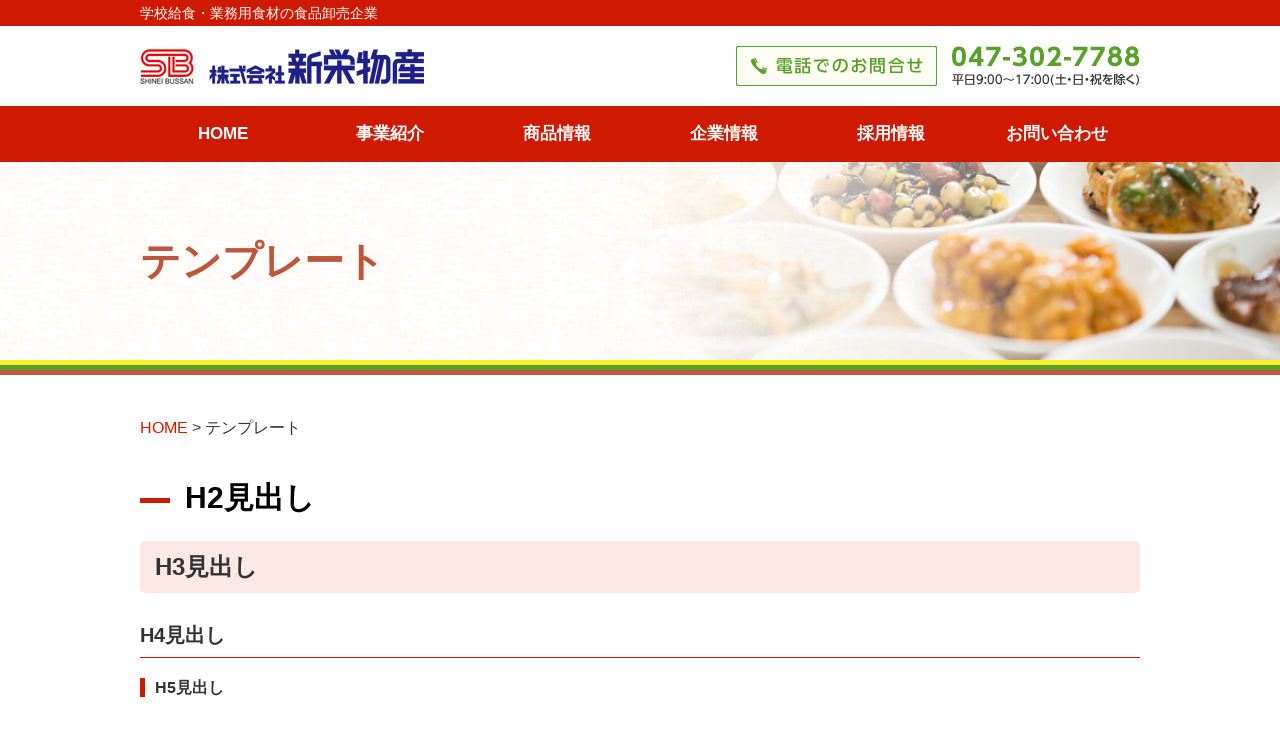

--- FILE ---
content_type: text/html; charset=UTF-8
request_url: https://www.shineibussan.co.jp/template
body_size: 6231
content:
<!DOCTYPE html>
<html lang="ja">
<head>
<meta charset="UTF-8">
<meta name="viewport" content="width=device-width,initial-scale=1.0,user-scalable=no">

<link rel="stylesheet" href="https://www.shineibussan.co.jp/wp-content/themes/shineibussan/style.css" type="text/css">
<link rel="stylesheet" href="https://www.shineibussan.co.jp/wp-content/themes/shineibussan/smart.css">
<link rel="stylesheet" href="https://use.fontawesome.com/releases/v5.8.1/css/all.css" integrity="sha384-50oBUHEmvpQ+1lW4y57PTFmhCaXp0ML5d60M1M7uH2+nqUivzIebhndOJK28anvf" crossorigin="anonymous">

		<!-- All in One SEO 4.6.7.1 - aioseo.com -->
		<title>テンプレート | 新栄物産</title>
		<meta name="robots" content="max-image-preview:large" />
		<link rel="canonical" href="https://www.shineibussan.co.jp/template" />
		<meta name="generator" content="All in One SEO (AIOSEO) 4.6.7.1" />
		<meta property="og:locale" content="ja_JP" />
		<meta property="og:site_name" content="新栄物産 | Just another WordPress site" />
		<meta property="og:type" content="article" />
		<meta property="og:title" content="テンプレート | 新栄物産" />
		<meta property="og:url" content="https://www.shineibussan.co.jp/template" />
		<meta property="article:published_time" content="2019-12-17T09:54:19+00:00" />
		<meta property="article:modified_time" content="2019-12-17T09:54:27+00:00" />
		<meta name="twitter:card" content="summary" />
		<meta name="twitter:title" content="テンプレート | 新栄物産" />
		<!-- All in One SEO -->

<link rel='dns-prefetch' href='//ajaxzip3.github.io' />
<link rel='dns-prefetch' href='//www.googletagmanager.com' />
<link rel="alternate" type="application/rss+xml" title="新栄物産 &raquo; フィード" href="https://www.shineibussan.co.jp/feed" />
<link rel="alternate" type="application/rss+xml" title="新栄物産 &raquo; コメントフィード" href="https://www.shineibussan.co.jp/comments/feed" />
<link rel='stylesheet' id='wp-block-library-css' href='https://www.shineibussan.co.jp/wp-includes/css/dist/block-library/style.min.css?ver=70e3261e6865cf983da48251864635ed' type='text/css' media='all' />
<style id='classic-theme-styles-inline-css' type='text/css'>
/*! This file is auto-generated */
.wp-block-button__link{color:#fff;background-color:#32373c;border-radius:9999px;box-shadow:none;text-decoration:none;padding:calc(.667em + 2px) calc(1.333em + 2px);font-size:1.125em}.wp-block-file__button{background:#32373c;color:#fff;text-decoration:none}
</style>
<style id='global-styles-inline-css' type='text/css'>
:root{--wp--preset--aspect-ratio--square: 1;--wp--preset--aspect-ratio--4-3: 4/3;--wp--preset--aspect-ratio--3-4: 3/4;--wp--preset--aspect-ratio--3-2: 3/2;--wp--preset--aspect-ratio--2-3: 2/3;--wp--preset--aspect-ratio--16-9: 16/9;--wp--preset--aspect-ratio--9-16: 9/16;--wp--preset--color--black: #000000;--wp--preset--color--cyan-bluish-gray: #abb8c3;--wp--preset--color--white: #ffffff;--wp--preset--color--pale-pink: #f78da7;--wp--preset--color--vivid-red: #cf2e2e;--wp--preset--color--luminous-vivid-orange: #ff6900;--wp--preset--color--luminous-vivid-amber: #fcb900;--wp--preset--color--light-green-cyan: #7bdcb5;--wp--preset--color--vivid-green-cyan: #00d084;--wp--preset--color--pale-cyan-blue: #8ed1fc;--wp--preset--color--vivid-cyan-blue: #0693e3;--wp--preset--color--vivid-purple: #9b51e0;--wp--preset--gradient--vivid-cyan-blue-to-vivid-purple: linear-gradient(135deg,rgba(6,147,227,1) 0%,rgb(155,81,224) 100%);--wp--preset--gradient--light-green-cyan-to-vivid-green-cyan: linear-gradient(135deg,rgb(122,220,180) 0%,rgb(0,208,130) 100%);--wp--preset--gradient--luminous-vivid-amber-to-luminous-vivid-orange: linear-gradient(135deg,rgba(252,185,0,1) 0%,rgba(255,105,0,1) 100%);--wp--preset--gradient--luminous-vivid-orange-to-vivid-red: linear-gradient(135deg,rgba(255,105,0,1) 0%,rgb(207,46,46) 100%);--wp--preset--gradient--very-light-gray-to-cyan-bluish-gray: linear-gradient(135deg,rgb(238,238,238) 0%,rgb(169,184,195) 100%);--wp--preset--gradient--cool-to-warm-spectrum: linear-gradient(135deg,rgb(74,234,220) 0%,rgb(151,120,209) 20%,rgb(207,42,186) 40%,rgb(238,44,130) 60%,rgb(251,105,98) 80%,rgb(254,248,76) 100%);--wp--preset--gradient--blush-light-purple: linear-gradient(135deg,rgb(255,206,236) 0%,rgb(152,150,240) 100%);--wp--preset--gradient--blush-bordeaux: linear-gradient(135deg,rgb(254,205,165) 0%,rgb(254,45,45) 50%,rgb(107,0,62) 100%);--wp--preset--gradient--luminous-dusk: linear-gradient(135deg,rgb(255,203,112) 0%,rgb(199,81,192) 50%,rgb(65,88,208) 100%);--wp--preset--gradient--pale-ocean: linear-gradient(135deg,rgb(255,245,203) 0%,rgb(182,227,212) 50%,rgb(51,167,181) 100%);--wp--preset--gradient--electric-grass: linear-gradient(135deg,rgb(202,248,128) 0%,rgb(113,206,126) 100%);--wp--preset--gradient--midnight: linear-gradient(135deg,rgb(2,3,129) 0%,rgb(40,116,252) 100%);--wp--preset--font-size--small: 13px;--wp--preset--font-size--medium: 20px;--wp--preset--font-size--large: 36px;--wp--preset--font-size--x-large: 42px;--wp--preset--spacing--20: 0.44rem;--wp--preset--spacing--30: 0.67rem;--wp--preset--spacing--40: 1rem;--wp--preset--spacing--50: 1.5rem;--wp--preset--spacing--60: 2.25rem;--wp--preset--spacing--70: 3.38rem;--wp--preset--spacing--80: 5.06rem;--wp--preset--shadow--natural: 6px 6px 9px rgba(0, 0, 0, 0.2);--wp--preset--shadow--deep: 12px 12px 50px rgba(0, 0, 0, 0.4);--wp--preset--shadow--sharp: 6px 6px 0px rgba(0, 0, 0, 0.2);--wp--preset--shadow--outlined: 6px 6px 0px -3px rgba(255, 255, 255, 1), 6px 6px rgba(0, 0, 0, 1);--wp--preset--shadow--crisp: 6px 6px 0px rgba(0, 0, 0, 1);}:where(.is-layout-flex){gap: 0.5em;}:where(.is-layout-grid){gap: 0.5em;}body .is-layout-flex{display: flex;}.is-layout-flex{flex-wrap: wrap;align-items: center;}.is-layout-flex > :is(*, div){margin: 0;}body .is-layout-grid{display: grid;}.is-layout-grid > :is(*, div){margin: 0;}:where(.wp-block-columns.is-layout-flex){gap: 2em;}:where(.wp-block-columns.is-layout-grid){gap: 2em;}:where(.wp-block-post-template.is-layout-flex){gap: 1.25em;}:where(.wp-block-post-template.is-layout-grid){gap: 1.25em;}.has-black-color{color: var(--wp--preset--color--black) !important;}.has-cyan-bluish-gray-color{color: var(--wp--preset--color--cyan-bluish-gray) !important;}.has-white-color{color: var(--wp--preset--color--white) !important;}.has-pale-pink-color{color: var(--wp--preset--color--pale-pink) !important;}.has-vivid-red-color{color: var(--wp--preset--color--vivid-red) !important;}.has-luminous-vivid-orange-color{color: var(--wp--preset--color--luminous-vivid-orange) !important;}.has-luminous-vivid-amber-color{color: var(--wp--preset--color--luminous-vivid-amber) !important;}.has-light-green-cyan-color{color: var(--wp--preset--color--light-green-cyan) !important;}.has-vivid-green-cyan-color{color: var(--wp--preset--color--vivid-green-cyan) !important;}.has-pale-cyan-blue-color{color: var(--wp--preset--color--pale-cyan-blue) !important;}.has-vivid-cyan-blue-color{color: var(--wp--preset--color--vivid-cyan-blue) !important;}.has-vivid-purple-color{color: var(--wp--preset--color--vivid-purple) !important;}.has-black-background-color{background-color: var(--wp--preset--color--black) !important;}.has-cyan-bluish-gray-background-color{background-color: var(--wp--preset--color--cyan-bluish-gray) !important;}.has-white-background-color{background-color: var(--wp--preset--color--white) !important;}.has-pale-pink-background-color{background-color: var(--wp--preset--color--pale-pink) !important;}.has-vivid-red-background-color{background-color: var(--wp--preset--color--vivid-red) !important;}.has-luminous-vivid-orange-background-color{background-color: var(--wp--preset--color--luminous-vivid-orange) !important;}.has-luminous-vivid-amber-background-color{background-color: var(--wp--preset--color--luminous-vivid-amber) !important;}.has-light-green-cyan-background-color{background-color: var(--wp--preset--color--light-green-cyan) !important;}.has-vivid-green-cyan-background-color{background-color: var(--wp--preset--color--vivid-green-cyan) !important;}.has-pale-cyan-blue-background-color{background-color: var(--wp--preset--color--pale-cyan-blue) !important;}.has-vivid-cyan-blue-background-color{background-color: var(--wp--preset--color--vivid-cyan-blue) !important;}.has-vivid-purple-background-color{background-color: var(--wp--preset--color--vivid-purple) !important;}.has-black-border-color{border-color: var(--wp--preset--color--black) !important;}.has-cyan-bluish-gray-border-color{border-color: var(--wp--preset--color--cyan-bluish-gray) !important;}.has-white-border-color{border-color: var(--wp--preset--color--white) !important;}.has-pale-pink-border-color{border-color: var(--wp--preset--color--pale-pink) !important;}.has-vivid-red-border-color{border-color: var(--wp--preset--color--vivid-red) !important;}.has-luminous-vivid-orange-border-color{border-color: var(--wp--preset--color--luminous-vivid-orange) !important;}.has-luminous-vivid-amber-border-color{border-color: var(--wp--preset--color--luminous-vivid-amber) !important;}.has-light-green-cyan-border-color{border-color: var(--wp--preset--color--light-green-cyan) !important;}.has-vivid-green-cyan-border-color{border-color: var(--wp--preset--color--vivid-green-cyan) !important;}.has-pale-cyan-blue-border-color{border-color: var(--wp--preset--color--pale-cyan-blue) !important;}.has-vivid-cyan-blue-border-color{border-color: var(--wp--preset--color--vivid-cyan-blue) !important;}.has-vivid-purple-border-color{border-color: var(--wp--preset--color--vivid-purple) !important;}.has-vivid-cyan-blue-to-vivid-purple-gradient-background{background: var(--wp--preset--gradient--vivid-cyan-blue-to-vivid-purple) !important;}.has-light-green-cyan-to-vivid-green-cyan-gradient-background{background: var(--wp--preset--gradient--light-green-cyan-to-vivid-green-cyan) !important;}.has-luminous-vivid-amber-to-luminous-vivid-orange-gradient-background{background: var(--wp--preset--gradient--luminous-vivid-amber-to-luminous-vivid-orange) !important;}.has-luminous-vivid-orange-to-vivid-red-gradient-background{background: var(--wp--preset--gradient--luminous-vivid-orange-to-vivid-red) !important;}.has-very-light-gray-to-cyan-bluish-gray-gradient-background{background: var(--wp--preset--gradient--very-light-gray-to-cyan-bluish-gray) !important;}.has-cool-to-warm-spectrum-gradient-background{background: var(--wp--preset--gradient--cool-to-warm-spectrum) !important;}.has-blush-light-purple-gradient-background{background: var(--wp--preset--gradient--blush-light-purple) !important;}.has-blush-bordeaux-gradient-background{background: var(--wp--preset--gradient--blush-bordeaux) !important;}.has-luminous-dusk-gradient-background{background: var(--wp--preset--gradient--luminous-dusk) !important;}.has-pale-ocean-gradient-background{background: var(--wp--preset--gradient--pale-ocean) !important;}.has-electric-grass-gradient-background{background: var(--wp--preset--gradient--electric-grass) !important;}.has-midnight-gradient-background{background: var(--wp--preset--gradient--midnight) !important;}.has-small-font-size{font-size: var(--wp--preset--font-size--small) !important;}.has-medium-font-size{font-size: var(--wp--preset--font-size--medium) !important;}.has-large-font-size{font-size: var(--wp--preset--font-size--large) !important;}.has-x-large-font-size{font-size: var(--wp--preset--font-size--x-large) !important;}
:where(.wp-block-post-template.is-layout-flex){gap: 1.25em;}:where(.wp-block-post-template.is-layout-grid){gap: 1.25em;}
:where(.wp-block-columns.is-layout-flex){gap: 2em;}:where(.wp-block-columns.is-layout-grid){gap: 2em;}
:root :where(.wp-block-pullquote){font-size: 1.5em;line-height: 1.6;}
</style>
<link rel='stylesheet' id='contact-form-7-css' href='https://www.shineibussan.co.jp/wp-content/plugins/contact-form-7/includes/css/styles.css?ver=5.9.8' type='text/css' media='all' />
<link rel='stylesheet' id='wp-pagenavi-css' href='https://www.shineibussan.co.jp/wp-content/plugins/wp-pagenavi/pagenavi-css.css?ver=2.70' type='text/css' media='all' />
<link rel='stylesheet' id='dr-style-css' href='https://www.shineibussan.co.jp/wp-content/plugins/disable-recaptcha-cf7/assets/css/dr.css?ver=1769061675' type='text/css' media='all' />
<script type="text/javascript" src="https://www.shineibussan.co.jp/wp-includes/js/jquery/jquery.min.js?ver=3.7.1" id="jquery-core-js"></script>
<script type="text/javascript" src="https://www.shineibussan.co.jp/wp-includes/js/jquery/jquery-migrate.min.js?ver=3.4.1" id="jquery-migrate-js"></script>

<!-- Site Kit によって追加された Google タグ（gtag.js）スニペット -->

<!-- Google アナリティクス スニペット (Site Kit が追加) -->
<script type="text/javascript" src="https://www.googletagmanager.com/gtag/js?id=GT-PZQ938S" id="google_gtagjs-js" async></script>
<script type="text/javascript" id="google_gtagjs-js-after">
/* <![CDATA[ */
window.dataLayer = window.dataLayer || [];function gtag(){dataLayer.push(arguments);}
gtag("set","linker",{"domains":["www.shineibussan.co.jp"]});
gtag("js", new Date());
gtag("set", "developer_id.dZTNiMT", true);
gtag("config", "GT-PZQ938S");
/* ]]> */
</script>

<!-- Site Kit によって追加された終了 Google タグ（gtag.js）スニペット -->
<link rel="https://api.w.org/" href="https://www.shineibussan.co.jp/wp-json/" /><link rel="alternate" title="JSON" type="application/json" href="https://www.shineibussan.co.jp/wp-json/wp/v2/pages/68" /><link rel="alternate" title="oEmbed (JSON)" type="application/json+oembed" href="https://www.shineibussan.co.jp/wp-json/oembed/1.0/embed?url=https%3A%2F%2Fwww.shineibussan.co.jp%2Ftemplate" />
<link rel="alternate" title="oEmbed (XML)" type="text/xml+oembed" href="https://www.shineibussan.co.jp/wp-json/oembed/1.0/embed?url=https%3A%2F%2Fwww.shineibussan.co.jp%2Ftemplate&#038;format=xml" />
<!-- Favicon Rotator -->
<link rel="shortcut icon" href="https://www.shineibussan.co.jp/wp-content/uploads/favicon-16x16.png" />
<link rel="apple-touch-icon-precomposed" href="https://www.shineibussan.co.jp/wp-content/uploads/favicon.png" />
<!-- End Favicon Rotator -->
<meta name="generator" content="Site Kit by Google 1.137.0" /><style type="text/css">.recentcomments a{display:inline !important;padding:0 !important;margin:0 !important;}</style><style type="text/css">.broken_link, a.broken_link {
	text-decoration: line-through;
}</style><script src="https://www.shineibussan.co.jp/wp-content/themes/shineibussan/js/setting.js"></script>


<!-- Global site tag (gtag.js) - Google Analytics -->
<script async src="https://www.googletagmanager.com/gtag/js?id=UA-156483256-1"></script>
<script>
  window.dataLayer = window.dataLayer || [];
  function gtag(){dataLayer.push(arguments);}
  gtag('js', new Date());
  gtag('config', 'UA-156483256-1');
</script>
</head>

<body data-rsssl=1 class="page-template-default page page-id-68">
<article id="wrapper">

<header>
	<div id="header">
		<h1>学校給食・業務用食材の食品卸売企業</h1>
	</div>

	<div id="header-content" class="clearfix">
		<div class="header-logo">
			<p><a href="https://www.shineibussan.co.jp"><img src="https://www.shineibussan.co.jp/wp-content/themes/shineibussan/images/common/logo.png" width="284" height="35" alt="株式会社新栄物産"></a></p>
		</div>
		<div class="header-btn">
			<ul class="clearfix">
				<li><img src="https://www.shineibussan.co.jp/wp-content/themes/shineibussan/images/common/header-tel01.png" width="201" height="40" alt="電話でのお問合せ"></li>
				<li><a href="tel:0473027788"><img src="https://www.shineibussan.co.jp/wp-content/themes/shineibussan/images/common/header-tel02.png" width="188" height="40" alt="047-302-7788"></a></li>
			</ul>
		</div>
	</div>
</header>
<!-- #header -->


<nav id="gnavi">
	<ul class="clearfix">
		<li><a href="https://www.shineibussan.co.jp">HOME</a></li>
		<li><a href="https://www.shineibussan.co.jp/businessintro">事業紹介</a></li>
		<li><a href="https://www.shineibussan.co.jp/product">商品情報</a></li>
		<li><a href="https://www.shineibussan.co.jp/company">企業情報</a></li>
		<li><a href="https://www.shineibussan.co.jp/recruit">採用情報</a></li>
		<li><a href="https://www.shineibussan.co.jp/contact">お問い合わせ</a></li>
	</ul>
</nav>

<div id="sp_menu">
	<div id="nav_toggle">
		<div>
			<span></span>
			<span></span>
			<span></span>
		</div>
	</div>
	<nav id="sp_gnavi">
		<ul>
			<li><a href="https://www.shineibussan.co.jp">HOME</a></li>
			<li><a href="https://www.shineibussan.co.jp/businessintro">事業紹介</a></li>
			<li><a href="https://www.shineibussan.co.jp/product">商品情報</a></li>
			<li><a href="https://www.shineibussan.co.jp/company">企業情報</a></li>
			<li><a href="https://www.shineibussan.co.jp/recruit">採用情報</a></li>
			<li><a href="https://www.shineibussan.co.jp/contact">お問い合わせ</a></li>
		</ul>
	</nav>
</div>

<div id="sub-visual">
	<div id="sub-visual-inner">
		<div id="sub-visual-bg">
			<h2>テンプレート</h2>
		</div>
	</div>
</div>
<!-- #sub-visual -->


<div id="contents">
	<div class="breadcrumbs">
		<!-- Breadcrumb NavXT 7.3.1 -->
<span property="itemListElement" typeof="ListItem"><a property="item" typeof="WebPage" title="Go to 新栄物産." href="https://www.shineibussan.co.jp" class="home" ><span property="name">HOME</span></a><meta property="position" content="1"></span> &gt; <span class="post post-page current-item">テンプレート</span>	</div>

	<main>
	
	<h2>H2見出し</h2>
<h3>H3見出し</h3>
<h4>H4見出し</h4>
<h5>H5見出し</h5>
<p>ダミーテキスト──ダミーテキスト──ダミーテキスト──ダミーテキスト──ダミーテキスト──ダミーテキスト──ダミーテキスト──ダミーテキスト──ダミーテキスト──ダミーテキスト──ダミーテキスト──ダミーテキスト──</p>
<p>ダミーテキスト──ダミーテキスト──ダミーテキスト──ダミーテキスト──ダミーテキスト──ダミーテキスト──ダミーテキスト──ダミーテキスト──ダミーテキスト──ダミーテキスト──ダミーテキスト──ダミーテキスト──</p>
<ul>
<li>リスト項目ダミー</li>
<li>リスト項目ダミー
<ul>
<li>リスト項目ダミー</li>
<li>リスト項目ダミー</li>
</ul>
</li>
</ul>
<table>
<tbody>
<tr>
<th width="25%">th要素</th>
<td>td要素</td>
</tr>
<tr>
<th>th要素</th>
<td>td要素</td>
</tr>
<tr>
<th>th要素</th>
<td>td要素</td>
</tr>
</tbody>
</table>
	
	
	</main>
</div>
<!-- #contents -->


<footer>
	<div id="footer">
		<div id="footer-inner" class="clearfix">

			<div class="footer-contents">
				<p class="footer-logo"><a href="https://www.shineibussan.co.jp"><img src="https://www.shineibussan.co.jp/wp-content/themes/shineibussan/images/common/logo.png" width="284" height="35" alt="株式会社新栄物産"></a></p>
				<p class="footer-address">〒273-0035　千葉県船橋市本中山6-11-7</p>
				<p class="footer-certification"><img src="/wp-content/uploads/iso_ninsho_logo.png" alt="営業事務所認定取得"></p>
			</div>

			<div class="footer-link01">
				<ul>
					<li><a href="https://www.shineibussan.co.jp">HOME</a></li>
					<li><a href="https://www.shineibussan.co.jp/businessintro">事業紹介</a></li>
					<li><a href="https://www.shineibussan.co.jp/product">商品情報</a></li>
				</ul>
			</div>

			<div class="footer-link02">
				<ul>
					<li><a href="https://www.shineibussan.co.jp/company">企業情報</a>
						<ul>
							<li><a href="https://www.shineibussan.co.jp/company#philosophy">企業理念</a></li>
							<li><a href="https://www.shineibussan.co.jp/company#policy">行動方針</a></li>
							<li><a href="https://www.shineibussan.co.jp/company#president">代表挨拶</a></li>
							<li><a href="https://www.shineibussan.co.jp/company#overview">概要</a></li>
							<li><a href="https://www.shineibussan.co.jp/company#history">沿革</a></li>
							<li><a href="https://www.shineibussan.co.jp/company#access">アクセス</a></li>
						</ul></li>
				</ul>
			</div>

			<div class="footer-link03">
				<ul>
					<li><a href="https://www.shineibussan.co.jp/recruit">採用情報</a>
</li>
					<li><a href="https://www.shineibussan.co.jp/contact">お問い合わせ</a></li>
				</ul>
			</div>

		</div>
	</div>

	<div id="footer-copyright">
		<p>Copyright &copy; 2019 SHINEI BUSSAN. All rights reserved.</p>
	</div>
</footer>
<!-- #footer -->

<div id="pagetop"><a href="#header"></a></div>

</article>
<script type="text/javascript" src="https://www.shineibussan.co.jp/wp-includes/js/dist/hooks.min.js?ver=2810c76e705dd1a53b18" id="wp-hooks-js"></script>
<script type="text/javascript" src="https://www.shineibussan.co.jp/wp-includes/js/dist/i18n.min.js?ver=5e580eb46a90c2b997e6" id="wp-i18n-js"></script>
<script type="text/javascript" id="wp-i18n-js-after">
/* <![CDATA[ */
wp.i18n.setLocaleData( { 'text direction\u0004ltr': [ 'ltr' ] } );
/* ]]> */
</script>
<script type="text/javascript" src="https://www.shineibussan.co.jp/wp-content/plugins/contact-form-7/includes/swv/js/index.js?ver=5.9.8" id="swv-js"></script>
<script type="text/javascript" id="contact-form-7-js-extra">
/* <![CDATA[ */
var wpcf7 = {"api":{"root":"https:\/\/www.shineibussan.co.jp\/wp-json\/","namespace":"contact-form-7\/v1"}};
/* ]]> */
</script>
<script type="text/javascript" id="contact-form-7-js-translations">
/* <![CDATA[ */
( function( domain, translations ) {
	var localeData = translations.locale_data[ domain ] || translations.locale_data.messages;
	localeData[""].domain = domain;
	wp.i18n.setLocaleData( localeData, domain );
} )( "contact-form-7", {"translation-revision-date":"2024-07-17 08:16:16+0000","generator":"GlotPress\/4.0.1","domain":"messages","locale_data":{"messages":{"":{"domain":"messages","plural-forms":"nplurals=1; plural=0;","lang":"ja_JP"},"This contact form is placed in the wrong place.":["\u3053\u306e\u30b3\u30f3\u30bf\u30af\u30c8\u30d5\u30a9\u30fc\u30e0\u306f\u9593\u9055\u3063\u305f\u4f4d\u7f6e\u306b\u7f6e\u304b\u308c\u3066\u3044\u307e\u3059\u3002"],"Error:":["\u30a8\u30e9\u30fc:"]}},"comment":{"reference":"includes\/js\/index.js"}} );
/* ]]> */
</script>
<script type="text/javascript" src="https://www.shineibussan.co.jp/wp-content/plugins/contact-form-7/includes/js/index.js?ver=5.9.8" id="contact-form-7-js"></script>
<script type="text/javascript" src="https://ajaxzip3.github.io/ajaxzip3.js?ver=70e3261e6865cf983da48251864635ed" id="ajaxzip3-js"></script>
<script type="text/javascript" src="https://www.google.com/recaptcha/api.js?render=6LdOo6MaAAAAAK5EIwKPc6hAHdGuCgxOb20mpoNN&amp;ver=3.0" id="google-recaptcha-js"></script>
<script type="text/javascript" src="https://www.shineibussan.co.jp/wp-includes/js/dist/vendor/wp-polyfill.min.js?ver=3.15.0" id="wp-polyfill-js"></script>
<script type="text/javascript" id="wpcf7-recaptcha-js-extra">
/* <![CDATA[ */
var wpcf7_recaptcha = {"sitekey":"6LdOo6MaAAAAAK5EIwKPc6hAHdGuCgxOb20mpoNN","actions":{"homepage":"homepage","contactform":"contactform"}};
/* ]]> */
</script>
<script type="text/javascript" src="https://www.shineibussan.co.jp/wp-content/plugins/contact-form-7/modules/recaptcha/index.js?ver=5.9.8" id="wpcf7-recaptcha-js"></script>
<script type="text/javascript" src="https://www.shineibussan.co.jp/wp-content/plugins/disable-recaptcha-cf7/assets/js/dr.js?ver=1769061675" id="dr-script-js"></script>
</body>
</html>


--- FILE ---
content_type: text/html; charset=utf-8
request_url: https://www.google.com/recaptcha/api2/anchor?ar=1&k=6LdOo6MaAAAAAK5EIwKPc6hAHdGuCgxOb20mpoNN&co=aHR0cHM6Ly93d3cuc2hpbmVpYnVzc2FuLmNvLmpwOjQ0Mw..&hl=en&v=PoyoqOPhxBO7pBk68S4YbpHZ&size=invisible&anchor-ms=20000&execute-ms=30000&cb=ckmaa3exwlme
body_size: 48831
content:
<!DOCTYPE HTML><html dir="ltr" lang="en"><head><meta http-equiv="Content-Type" content="text/html; charset=UTF-8">
<meta http-equiv="X-UA-Compatible" content="IE=edge">
<title>reCAPTCHA</title>
<style type="text/css">
/* cyrillic-ext */
@font-face {
  font-family: 'Roboto';
  font-style: normal;
  font-weight: 400;
  font-stretch: 100%;
  src: url(//fonts.gstatic.com/s/roboto/v48/KFO7CnqEu92Fr1ME7kSn66aGLdTylUAMa3GUBHMdazTgWw.woff2) format('woff2');
  unicode-range: U+0460-052F, U+1C80-1C8A, U+20B4, U+2DE0-2DFF, U+A640-A69F, U+FE2E-FE2F;
}
/* cyrillic */
@font-face {
  font-family: 'Roboto';
  font-style: normal;
  font-weight: 400;
  font-stretch: 100%;
  src: url(//fonts.gstatic.com/s/roboto/v48/KFO7CnqEu92Fr1ME7kSn66aGLdTylUAMa3iUBHMdazTgWw.woff2) format('woff2');
  unicode-range: U+0301, U+0400-045F, U+0490-0491, U+04B0-04B1, U+2116;
}
/* greek-ext */
@font-face {
  font-family: 'Roboto';
  font-style: normal;
  font-weight: 400;
  font-stretch: 100%;
  src: url(//fonts.gstatic.com/s/roboto/v48/KFO7CnqEu92Fr1ME7kSn66aGLdTylUAMa3CUBHMdazTgWw.woff2) format('woff2');
  unicode-range: U+1F00-1FFF;
}
/* greek */
@font-face {
  font-family: 'Roboto';
  font-style: normal;
  font-weight: 400;
  font-stretch: 100%;
  src: url(//fonts.gstatic.com/s/roboto/v48/KFO7CnqEu92Fr1ME7kSn66aGLdTylUAMa3-UBHMdazTgWw.woff2) format('woff2');
  unicode-range: U+0370-0377, U+037A-037F, U+0384-038A, U+038C, U+038E-03A1, U+03A3-03FF;
}
/* math */
@font-face {
  font-family: 'Roboto';
  font-style: normal;
  font-weight: 400;
  font-stretch: 100%;
  src: url(//fonts.gstatic.com/s/roboto/v48/KFO7CnqEu92Fr1ME7kSn66aGLdTylUAMawCUBHMdazTgWw.woff2) format('woff2');
  unicode-range: U+0302-0303, U+0305, U+0307-0308, U+0310, U+0312, U+0315, U+031A, U+0326-0327, U+032C, U+032F-0330, U+0332-0333, U+0338, U+033A, U+0346, U+034D, U+0391-03A1, U+03A3-03A9, U+03B1-03C9, U+03D1, U+03D5-03D6, U+03F0-03F1, U+03F4-03F5, U+2016-2017, U+2034-2038, U+203C, U+2040, U+2043, U+2047, U+2050, U+2057, U+205F, U+2070-2071, U+2074-208E, U+2090-209C, U+20D0-20DC, U+20E1, U+20E5-20EF, U+2100-2112, U+2114-2115, U+2117-2121, U+2123-214F, U+2190, U+2192, U+2194-21AE, U+21B0-21E5, U+21F1-21F2, U+21F4-2211, U+2213-2214, U+2216-22FF, U+2308-230B, U+2310, U+2319, U+231C-2321, U+2336-237A, U+237C, U+2395, U+239B-23B7, U+23D0, U+23DC-23E1, U+2474-2475, U+25AF, U+25B3, U+25B7, U+25BD, U+25C1, U+25CA, U+25CC, U+25FB, U+266D-266F, U+27C0-27FF, U+2900-2AFF, U+2B0E-2B11, U+2B30-2B4C, U+2BFE, U+3030, U+FF5B, U+FF5D, U+1D400-1D7FF, U+1EE00-1EEFF;
}
/* symbols */
@font-face {
  font-family: 'Roboto';
  font-style: normal;
  font-weight: 400;
  font-stretch: 100%;
  src: url(//fonts.gstatic.com/s/roboto/v48/KFO7CnqEu92Fr1ME7kSn66aGLdTylUAMaxKUBHMdazTgWw.woff2) format('woff2');
  unicode-range: U+0001-000C, U+000E-001F, U+007F-009F, U+20DD-20E0, U+20E2-20E4, U+2150-218F, U+2190, U+2192, U+2194-2199, U+21AF, U+21E6-21F0, U+21F3, U+2218-2219, U+2299, U+22C4-22C6, U+2300-243F, U+2440-244A, U+2460-24FF, U+25A0-27BF, U+2800-28FF, U+2921-2922, U+2981, U+29BF, U+29EB, U+2B00-2BFF, U+4DC0-4DFF, U+FFF9-FFFB, U+10140-1018E, U+10190-1019C, U+101A0, U+101D0-101FD, U+102E0-102FB, U+10E60-10E7E, U+1D2C0-1D2D3, U+1D2E0-1D37F, U+1F000-1F0FF, U+1F100-1F1AD, U+1F1E6-1F1FF, U+1F30D-1F30F, U+1F315, U+1F31C, U+1F31E, U+1F320-1F32C, U+1F336, U+1F378, U+1F37D, U+1F382, U+1F393-1F39F, U+1F3A7-1F3A8, U+1F3AC-1F3AF, U+1F3C2, U+1F3C4-1F3C6, U+1F3CA-1F3CE, U+1F3D4-1F3E0, U+1F3ED, U+1F3F1-1F3F3, U+1F3F5-1F3F7, U+1F408, U+1F415, U+1F41F, U+1F426, U+1F43F, U+1F441-1F442, U+1F444, U+1F446-1F449, U+1F44C-1F44E, U+1F453, U+1F46A, U+1F47D, U+1F4A3, U+1F4B0, U+1F4B3, U+1F4B9, U+1F4BB, U+1F4BF, U+1F4C8-1F4CB, U+1F4D6, U+1F4DA, U+1F4DF, U+1F4E3-1F4E6, U+1F4EA-1F4ED, U+1F4F7, U+1F4F9-1F4FB, U+1F4FD-1F4FE, U+1F503, U+1F507-1F50B, U+1F50D, U+1F512-1F513, U+1F53E-1F54A, U+1F54F-1F5FA, U+1F610, U+1F650-1F67F, U+1F687, U+1F68D, U+1F691, U+1F694, U+1F698, U+1F6AD, U+1F6B2, U+1F6B9-1F6BA, U+1F6BC, U+1F6C6-1F6CF, U+1F6D3-1F6D7, U+1F6E0-1F6EA, U+1F6F0-1F6F3, U+1F6F7-1F6FC, U+1F700-1F7FF, U+1F800-1F80B, U+1F810-1F847, U+1F850-1F859, U+1F860-1F887, U+1F890-1F8AD, U+1F8B0-1F8BB, U+1F8C0-1F8C1, U+1F900-1F90B, U+1F93B, U+1F946, U+1F984, U+1F996, U+1F9E9, U+1FA00-1FA6F, U+1FA70-1FA7C, U+1FA80-1FA89, U+1FA8F-1FAC6, U+1FACE-1FADC, U+1FADF-1FAE9, U+1FAF0-1FAF8, U+1FB00-1FBFF;
}
/* vietnamese */
@font-face {
  font-family: 'Roboto';
  font-style: normal;
  font-weight: 400;
  font-stretch: 100%;
  src: url(//fonts.gstatic.com/s/roboto/v48/KFO7CnqEu92Fr1ME7kSn66aGLdTylUAMa3OUBHMdazTgWw.woff2) format('woff2');
  unicode-range: U+0102-0103, U+0110-0111, U+0128-0129, U+0168-0169, U+01A0-01A1, U+01AF-01B0, U+0300-0301, U+0303-0304, U+0308-0309, U+0323, U+0329, U+1EA0-1EF9, U+20AB;
}
/* latin-ext */
@font-face {
  font-family: 'Roboto';
  font-style: normal;
  font-weight: 400;
  font-stretch: 100%;
  src: url(//fonts.gstatic.com/s/roboto/v48/KFO7CnqEu92Fr1ME7kSn66aGLdTylUAMa3KUBHMdazTgWw.woff2) format('woff2');
  unicode-range: U+0100-02BA, U+02BD-02C5, U+02C7-02CC, U+02CE-02D7, U+02DD-02FF, U+0304, U+0308, U+0329, U+1D00-1DBF, U+1E00-1E9F, U+1EF2-1EFF, U+2020, U+20A0-20AB, U+20AD-20C0, U+2113, U+2C60-2C7F, U+A720-A7FF;
}
/* latin */
@font-face {
  font-family: 'Roboto';
  font-style: normal;
  font-weight: 400;
  font-stretch: 100%;
  src: url(//fonts.gstatic.com/s/roboto/v48/KFO7CnqEu92Fr1ME7kSn66aGLdTylUAMa3yUBHMdazQ.woff2) format('woff2');
  unicode-range: U+0000-00FF, U+0131, U+0152-0153, U+02BB-02BC, U+02C6, U+02DA, U+02DC, U+0304, U+0308, U+0329, U+2000-206F, U+20AC, U+2122, U+2191, U+2193, U+2212, U+2215, U+FEFF, U+FFFD;
}
/* cyrillic-ext */
@font-face {
  font-family: 'Roboto';
  font-style: normal;
  font-weight: 500;
  font-stretch: 100%;
  src: url(//fonts.gstatic.com/s/roboto/v48/KFO7CnqEu92Fr1ME7kSn66aGLdTylUAMa3GUBHMdazTgWw.woff2) format('woff2');
  unicode-range: U+0460-052F, U+1C80-1C8A, U+20B4, U+2DE0-2DFF, U+A640-A69F, U+FE2E-FE2F;
}
/* cyrillic */
@font-face {
  font-family: 'Roboto';
  font-style: normal;
  font-weight: 500;
  font-stretch: 100%;
  src: url(//fonts.gstatic.com/s/roboto/v48/KFO7CnqEu92Fr1ME7kSn66aGLdTylUAMa3iUBHMdazTgWw.woff2) format('woff2');
  unicode-range: U+0301, U+0400-045F, U+0490-0491, U+04B0-04B1, U+2116;
}
/* greek-ext */
@font-face {
  font-family: 'Roboto';
  font-style: normal;
  font-weight: 500;
  font-stretch: 100%;
  src: url(//fonts.gstatic.com/s/roboto/v48/KFO7CnqEu92Fr1ME7kSn66aGLdTylUAMa3CUBHMdazTgWw.woff2) format('woff2');
  unicode-range: U+1F00-1FFF;
}
/* greek */
@font-face {
  font-family: 'Roboto';
  font-style: normal;
  font-weight: 500;
  font-stretch: 100%;
  src: url(//fonts.gstatic.com/s/roboto/v48/KFO7CnqEu92Fr1ME7kSn66aGLdTylUAMa3-UBHMdazTgWw.woff2) format('woff2');
  unicode-range: U+0370-0377, U+037A-037F, U+0384-038A, U+038C, U+038E-03A1, U+03A3-03FF;
}
/* math */
@font-face {
  font-family: 'Roboto';
  font-style: normal;
  font-weight: 500;
  font-stretch: 100%;
  src: url(//fonts.gstatic.com/s/roboto/v48/KFO7CnqEu92Fr1ME7kSn66aGLdTylUAMawCUBHMdazTgWw.woff2) format('woff2');
  unicode-range: U+0302-0303, U+0305, U+0307-0308, U+0310, U+0312, U+0315, U+031A, U+0326-0327, U+032C, U+032F-0330, U+0332-0333, U+0338, U+033A, U+0346, U+034D, U+0391-03A1, U+03A3-03A9, U+03B1-03C9, U+03D1, U+03D5-03D6, U+03F0-03F1, U+03F4-03F5, U+2016-2017, U+2034-2038, U+203C, U+2040, U+2043, U+2047, U+2050, U+2057, U+205F, U+2070-2071, U+2074-208E, U+2090-209C, U+20D0-20DC, U+20E1, U+20E5-20EF, U+2100-2112, U+2114-2115, U+2117-2121, U+2123-214F, U+2190, U+2192, U+2194-21AE, U+21B0-21E5, U+21F1-21F2, U+21F4-2211, U+2213-2214, U+2216-22FF, U+2308-230B, U+2310, U+2319, U+231C-2321, U+2336-237A, U+237C, U+2395, U+239B-23B7, U+23D0, U+23DC-23E1, U+2474-2475, U+25AF, U+25B3, U+25B7, U+25BD, U+25C1, U+25CA, U+25CC, U+25FB, U+266D-266F, U+27C0-27FF, U+2900-2AFF, U+2B0E-2B11, U+2B30-2B4C, U+2BFE, U+3030, U+FF5B, U+FF5D, U+1D400-1D7FF, U+1EE00-1EEFF;
}
/* symbols */
@font-face {
  font-family: 'Roboto';
  font-style: normal;
  font-weight: 500;
  font-stretch: 100%;
  src: url(//fonts.gstatic.com/s/roboto/v48/KFO7CnqEu92Fr1ME7kSn66aGLdTylUAMaxKUBHMdazTgWw.woff2) format('woff2');
  unicode-range: U+0001-000C, U+000E-001F, U+007F-009F, U+20DD-20E0, U+20E2-20E4, U+2150-218F, U+2190, U+2192, U+2194-2199, U+21AF, U+21E6-21F0, U+21F3, U+2218-2219, U+2299, U+22C4-22C6, U+2300-243F, U+2440-244A, U+2460-24FF, U+25A0-27BF, U+2800-28FF, U+2921-2922, U+2981, U+29BF, U+29EB, U+2B00-2BFF, U+4DC0-4DFF, U+FFF9-FFFB, U+10140-1018E, U+10190-1019C, U+101A0, U+101D0-101FD, U+102E0-102FB, U+10E60-10E7E, U+1D2C0-1D2D3, U+1D2E0-1D37F, U+1F000-1F0FF, U+1F100-1F1AD, U+1F1E6-1F1FF, U+1F30D-1F30F, U+1F315, U+1F31C, U+1F31E, U+1F320-1F32C, U+1F336, U+1F378, U+1F37D, U+1F382, U+1F393-1F39F, U+1F3A7-1F3A8, U+1F3AC-1F3AF, U+1F3C2, U+1F3C4-1F3C6, U+1F3CA-1F3CE, U+1F3D4-1F3E0, U+1F3ED, U+1F3F1-1F3F3, U+1F3F5-1F3F7, U+1F408, U+1F415, U+1F41F, U+1F426, U+1F43F, U+1F441-1F442, U+1F444, U+1F446-1F449, U+1F44C-1F44E, U+1F453, U+1F46A, U+1F47D, U+1F4A3, U+1F4B0, U+1F4B3, U+1F4B9, U+1F4BB, U+1F4BF, U+1F4C8-1F4CB, U+1F4D6, U+1F4DA, U+1F4DF, U+1F4E3-1F4E6, U+1F4EA-1F4ED, U+1F4F7, U+1F4F9-1F4FB, U+1F4FD-1F4FE, U+1F503, U+1F507-1F50B, U+1F50D, U+1F512-1F513, U+1F53E-1F54A, U+1F54F-1F5FA, U+1F610, U+1F650-1F67F, U+1F687, U+1F68D, U+1F691, U+1F694, U+1F698, U+1F6AD, U+1F6B2, U+1F6B9-1F6BA, U+1F6BC, U+1F6C6-1F6CF, U+1F6D3-1F6D7, U+1F6E0-1F6EA, U+1F6F0-1F6F3, U+1F6F7-1F6FC, U+1F700-1F7FF, U+1F800-1F80B, U+1F810-1F847, U+1F850-1F859, U+1F860-1F887, U+1F890-1F8AD, U+1F8B0-1F8BB, U+1F8C0-1F8C1, U+1F900-1F90B, U+1F93B, U+1F946, U+1F984, U+1F996, U+1F9E9, U+1FA00-1FA6F, U+1FA70-1FA7C, U+1FA80-1FA89, U+1FA8F-1FAC6, U+1FACE-1FADC, U+1FADF-1FAE9, U+1FAF0-1FAF8, U+1FB00-1FBFF;
}
/* vietnamese */
@font-face {
  font-family: 'Roboto';
  font-style: normal;
  font-weight: 500;
  font-stretch: 100%;
  src: url(//fonts.gstatic.com/s/roboto/v48/KFO7CnqEu92Fr1ME7kSn66aGLdTylUAMa3OUBHMdazTgWw.woff2) format('woff2');
  unicode-range: U+0102-0103, U+0110-0111, U+0128-0129, U+0168-0169, U+01A0-01A1, U+01AF-01B0, U+0300-0301, U+0303-0304, U+0308-0309, U+0323, U+0329, U+1EA0-1EF9, U+20AB;
}
/* latin-ext */
@font-face {
  font-family: 'Roboto';
  font-style: normal;
  font-weight: 500;
  font-stretch: 100%;
  src: url(//fonts.gstatic.com/s/roboto/v48/KFO7CnqEu92Fr1ME7kSn66aGLdTylUAMa3KUBHMdazTgWw.woff2) format('woff2');
  unicode-range: U+0100-02BA, U+02BD-02C5, U+02C7-02CC, U+02CE-02D7, U+02DD-02FF, U+0304, U+0308, U+0329, U+1D00-1DBF, U+1E00-1E9F, U+1EF2-1EFF, U+2020, U+20A0-20AB, U+20AD-20C0, U+2113, U+2C60-2C7F, U+A720-A7FF;
}
/* latin */
@font-face {
  font-family: 'Roboto';
  font-style: normal;
  font-weight: 500;
  font-stretch: 100%;
  src: url(//fonts.gstatic.com/s/roboto/v48/KFO7CnqEu92Fr1ME7kSn66aGLdTylUAMa3yUBHMdazQ.woff2) format('woff2');
  unicode-range: U+0000-00FF, U+0131, U+0152-0153, U+02BB-02BC, U+02C6, U+02DA, U+02DC, U+0304, U+0308, U+0329, U+2000-206F, U+20AC, U+2122, U+2191, U+2193, U+2212, U+2215, U+FEFF, U+FFFD;
}
/* cyrillic-ext */
@font-face {
  font-family: 'Roboto';
  font-style: normal;
  font-weight: 900;
  font-stretch: 100%;
  src: url(//fonts.gstatic.com/s/roboto/v48/KFO7CnqEu92Fr1ME7kSn66aGLdTylUAMa3GUBHMdazTgWw.woff2) format('woff2');
  unicode-range: U+0460-052F, U+1C80-1C8A, U+20B4, U+2DE0-2DFF, U+A640-A69F, U+FE2E-FE2F;
}
/* cyrillic */
@font-face {
  font-family: 'Roboto';
  font-style: normal;
  font-weight: 900;
  font-stretch: 100%;
  src: url(//fonts.gstatic.com/s/roboto/v48/KFO7CnqEu92Fr1ME7kSn66aGLdTylUAMa3iUBHMdazTgWw.woff2) format('woff2');
  unicode-range: U+0301, U+0400-045F, U+0490-0491, U+04B0-04B1, U+2116;
}
/* greek-ext */
@font-face {
  font-family: 'Roboto';
  font-style: normal;
  font-weight: 900;
  font-stretch: 100%;
  src: url(//fonts.gstatic.com/s/roboto/v48/KFO7CnqEu92Fr1ME7kSn66aGLdTylUAMa3CUBHMdazTgWw.woff2) format('woff2');
  unicode-range: U+1F00-1FFF;
}
/* greek */
@font-face {
  font-family: 'Roboto';
  font-style: normal;
  font-weight: 900;
  font-stretch: 100%;
  src: url(//fonts.gstatic.com/s/roboto/v48/KFO7CnqEu92Fr1ME7kSn66aGLdTylUAMa3-UBHMdazTgWw.woff2) format('woff2');
  unicode-range: U+0370-0377, U+037A-037F, U+0384-038A, U+038C, U+038E-03A1, U+03A3-03FF;
}
/* math */
@font-face {
  font-family: 'Roboto';
  font-style: normal;
  font-weight: 900;
  font-stretch: 100%;
  src: url(//fonts.gstatic.com/s/roboto/v48/KFO7CnqEu92Fr1ME7kSn66aGLdTylUAMawCUBHMdazTgWw.woff2) format('woff2');
  unicode-range: U+0302-0303, U+0305, U+0307-0308, U+0310, U+0312, U+0315, U+031A, U+0326-0327, U+032C, U+032F-0330, U+0332-0333, U+0338, U+033A, U+0346, U+034D, U+0391-03A1, U+03A3-03A9, U+03B1-03C9, U+03D1, U+03D5-03D6, U+03F0-03F1, U+03F4-03F5, U+2016-2017, U+2034-2038, U+203C, U+2040, U+2043, U+2047, U+2050, U+2057, U+205F, U+2070-2071, U+2074-208E, U+2090-209C, U+20D0-20DC, U+20E1, U+20E5-20EF, U+2100-2112, U+2114-2115, U+2117-2121, U+2123-214F, U+2190, U+2192, U+2194-21AE, U+21B0-21E5, U+21F1-21F2, U+21F4-2211, U+2213-2214, U+2216-22FF, U+2308-230B, U+2310, U+2319, U+231C-2321, U+2336-237A, U+237C, U+2395, U+239B-23B7, U+23D0, U+23DC-23E1, U+2474-2475, U+25AF, U+25B3, U+25B7, U+25BD, U+25C1, U+25CA, U+25CC, U+25FB, U+266D-266F, U+27C0-27FF, U+2900-2AFF, U+2B0E-2B11, U+2B30-2B4C, U+2BFE, U+3030, U+FF5B, U+FF5D, U+1D400-1D7FF, U+1EE00-1EEFF;
}
/* symbols */
@font-face {
  font-family: 'Roboto';
  font-style: normal;
  font-weight: 900;
  font-stretch: 100%;
  src: url(//fonts.gstatic.com/s/roboto/v48/KFO7CnqEu92Fr1ME7kSn66aGLdTylUAMaxKUBHMdazTgWw.woff2) format('woff2');
  unicode-range: U+0001-000C, U+000E-001F, U+007F-009F, U+20DD-20E0, U+20E2-20E4, U+2150-218F, U+2190, U+2192, U+2194-2199, U+21AF, U+21E6-21F0, U+21F3, U+2218-2219, U+2299, U+22C4-22C6, U+2300-243F, U+2440-244A, U+2460-24FF, U+25A0-27BF, U+2800-28FF, U+2921-2922, U+2981, U+29BF, U+29EB, U+2B00-2BFF, U+4DC0-4DFF, U+FFF9-FFFB, U+10140-1018E, U+10190-1019C, U+101A0, U+101D0-101FD, U+102E0-102FB, U+10E60-10E7E, U+1D2C0-1D2D3, U+1D2E0-1D37F, U+1F000-1F0FF, U+1F100-1F1AD, U+1F1E6-1F1FF, U+1F30D-1F30F, U+1F315, U+1F31C, U+1F31E, U+1F320-1F32C, U+1F336, U+1F378, U+1F37D, U+1F382, U+1F393-1F39F, U+1F3A7-1F3A8, U+1F3AC-1F3AF, U+1F3C2, U+1F3C4-1F3C6, U+1F3CA-1F3CE, U+1F3D4-1F3E0, U+1F3ED, U+1F3F1-1F3F3, U+1F3F5-1F3F7, U+1F408, U+1F415, U+1F41F, U+1F426, U+1F43F, U+1F441-1F442, U+1F444, U+1F446-1F449, U+1F44C-1F44E, U+1F453, U+1F46A, U+1F47D, U+1F4A3, U+1F4B0, U+1F4B3, U+1F4B9, U+1F4BB, U+1F4BF, U+1F4C8-1F4CB, U+1F4D6, U+1F4DA, U+1F4DF, U+1F4E3-1F4E6, U+1F4EA-1F4ED, U+1F4F7, U+1F4F9-1F4FB, U+1F4FD-1F4FE, U+1F503, U+1F507-1F50B, U+1F50D, U+1F512-1F513, U+1F53E-1F54A, U+1F54F-1F5FA, U+1F610, U+1F650-1F67F, U+1F687, U+1F68D, U+1F691, U+1F694, U+1F698, U+1F6AD, U+1F6B2, U+1F6B9-1F6BA, U+1F6BC, U+1F6C6-1F6CF, U+1F6D3-1F6D7, U+1F6E0-1F6EA, U+1F6F0-1F6F3, U+1F6F7-1F6FC, U+1F700-1F7FF, U+1F800-1F80B, U+1F810-1F847, U+1F850-1F859, U+1F860-1F887, U+1F890-1F8AD, U+1F8B0-1F8BB, U+1F8C0-1F8C1, U+1F900-1F90B, U+1F93B, U+1F946, U+1F984, U+1F996, U+1F9E9, U+1FA00-1FA6F, U+1FA70-1FA7C, U+1FA80-1FA89, U+1FA8F-1FAC6, U+1FACE-1FADC, U+1FADF-1FAE9, U+1FAF0-1FAF8, U+1FB00-1FBFF;
}
/* vietnamese */
@font-face {
  font-family: 'Roboto';
  font-style: normal;
  font-weight: 900;
  font-stretch: 100%;
  src: url(//fonts.gstatic.com/s/roboto/v48/KFO7CnqEu92Fr1ME7kSn66aGLdTylUAMa3OUBHMdazTgWw.woff2) format('woff2');
  unicode-range: U+0102-0103, U+0110-0111, U+0128-0129, U+0168-0169, U+01A0-01A1, U+01AF-01B0, U+0300-0301, U+0303-0304, U+0308-0309, U+0323, U+0329, U+1EA0-1EF9, U+20AB;
}
/* latin-ext */
@font-face {
  font-family: 'Roboto';
  font-style: normal;
  font-weight: 900;
  font-stretch: 100%;
  src: url(//fonts.gstatic.com/s/roboto/v48/KFO7CnqEu92Fr1ME7kSn66aGLdTylUAMa3KUBHMdazTgWw.woff2) format('woff2');
  unicode-range: U+0100-02BA, U+02BD-02C5, U+02C7-02CC, U+02CE-02D7, U+02DD-02FF, U+0304, U+0308, U+0329, U+1D00-1DBF, U+1E00-1E9F, U+1EF2-1EFF, U+2020, U+20A0-20AB, U+20AD-20C0, U+2113, U+2C60-2C7F, U+A720-A7FF;
}
/* latin */
@font-face {
  font-family: 'Roboto';
  font-style: normal;
  font-weight: 900;
  font-stretch: 100%;
  src: url(//fonts.gstatic.com/s/roboto/v48/KFO7CnqEu92Fr1ME7kSn66aGLdTylUAMa3yUBHMdazQ.woff2) format('woff2');
  unicode-range: U+0000-00FF, U+0131, U+0152-0153, U+02BB-02BC, U+02C6, U+02DA, U+02DC, U+0304, U+0308, U+0329, U+2000-206F, U+20AC, U+2122, U+2191, U+2193, U+2212, U+2215, U+FEFF, U+FFFD;
}

</style>
<link rel="stylesheet" type="text/css" href="https://www.gstatic.com/recaptcha/releases/PoyoqOPhxBO7pBk68S4YbpHZ/styles__ltr.css">
<script nonce="wM2dM0Cz8BtVIxwVXQ78LQ" type="text/javascript">window['__recaptcha_api'] = 'https://www.google.com/recaptcha/api2/';</script>
<script type="text/javascript" src="https://www.gstatic.com/recaptcha/releases/PoyoqOPhxBO7pBk68S4YbpHZ/recaptcha__en.js" nonce="wM2dM0Cz8BtVIxwVXQ78LQ">
      
    </script></head>
<body><div id="rc-anchor-alert" class="rc-anchor-alert"></div>
<input type="hidden" id="recaptcha-token" value="[base64]">
<script type="text/javascript" nonce="wM2dM0Cz8BtVIxwVXQ78LQ">
      recaptcha.anchor.Main.init("[\x22ainput\x22,[\x22bgdata\x22,\x22\x22,\[base64]/[base64]/[base64]/[base64]/[base64]/UltsKytdPUU6KEU8MjA0OD9SW2wrK109RT4+NnwxOTI6KChFJjY0NTEyKT09NTUyOTYmJk0rMTxjLmxlbmd0aCYmKGMuY2hhckNvZGVBdChNKzEpJjY0NTEyKT09NTYzMjA/[base64]/[base64]/[base64]/[base64]/[base64]/[base64]/[base64]\x22,\[base64]\x22,\x22w44tw4/CmcK1wrcew5/[base64]/[base64]/[base64]/wq/[base64]/CocK8X2fDjR3DhXnCh3Qdw45qci/[base64]/CgsKfU0TCmGVPGD7DpVzDjcKTIQxYbw/DvWhJw587wq7ChcOFwrrDl1rCssKzJsOBw5bCrQcvwpXCoFzDtl4+eX/Dkw5DwokeMsOZw60ew6Qkwr0Cw6knw65wO8KLw5k+w4jDkyo7PgbCrMOGY8O+CcKYw6UxAMOfOgLCoF0ZwpnCswzDmVp9wpkaw40wKEkdNgTDrxrDosKOG8OoZTXDncKdw6M0CRNXw73CmcKKQjrDoTJww5jDvMK0wrDCpMKQacKDZ3V5FhN/[base64]/w5dJCcK/wrrDuMKPwpHCiz4zQsKRWMK0w6YWMzjChcOJwr4nI8KkA8OCHHPDpsKdwrdeGEZhUDPDmD/[base64]/wrTDr8O/dsObw4kYwqnCnWXDr3zDm1nCjgJ1fsOjFTbDpSEyw6fCn0Fhwqh+w6FtKW/DjsKrKcK3ScOcC8OXZ8OUdMOYeHNJGMOEDsKzXE5NwrLCpivCiVHCqDPCj2nDj2k7w6N1JsKPflU3w4LDuwIjV3TCpGZvwo3DnGvCkcKGw47CqxsWwpTCuygtwq/[base64]/[base64]/E1fDj0UZwrPCiMKgT8O9wqTCsRbDv8KuwrnDkcK9BVTDksO7KgNgwoorGyHCjcOnw7/[base64]/[base64]/CpXrCqsKXw5pVdUdMFcKBwqzDn3TDk8KBHyPDgSZtwoTDo8Kawrg8worDtcO+w7rCkk/DnmQ+eVnCoyMkN8KxWsO7w602D8OTbcOtMx0+w53CqsKjUxnCpcOPwrUtXizDosO2w6QkwpByI8KIIcKsH1HCj1tobsKjw43DrE5nXMO4QcO4w6IRH8OrwrIzRVU1wpNtO37Cu8KHw4JjPlXDgFtweQ3CuBVYLsOAwonDoik3w7/DsMK3w7Y2KcK1w6TDrsOMFcOTw7fDhiLDoBMmQMKdwrs9w6ZONMK1wokWYsKIwqPCu3lNRwfDqyFJQnR1w7/ChH7Cg8Ovw4vDuHoOLsKBeQbCtn3DvDPDpQvDijzDkMKBw5bDnAN3wpUNHcODwq7CpljChMOFacOZw6PDohQ+aErDlMOUwrXDhHs3M1PDscK+eMKww7sqwoXDuMOyQlbChzzDgxzCvMKXwr/DulxJX8OKN8OMGsKawpYLwqHChQ/[base64]/CucKdISENCDkwwrsxG1kew4ENwpppGsKOKsOBwqwyG0zCkDPCrVzCtsKbw75VYzUbwo3DtsKDP8O4IsOIwqDCnMKGTGRYNSfCrHrClcKPccOMR8KjLHbCrcKrZsOeesKtB8Otw4/DpwXDhwNQTsOqw7TCvxnDgnwywovDqcO0w6fDqMK0M3jCl8K/[base64]/Cr8KDwrLCocKuYkhGw4DDnsO8wqfCgkAecMOtw6zCuTJewrvDv8KFw6DDp8KzwqvDuMOGDsOnwoPCi3rDsl/DtCIhw690wpnCo0oPwpjDk8KMw6/[base64]/[base64]/DpsKjwqgbFMKZw6ofRcKYUWnCqT7DtsO2wqPDvXcZwr3CnA9BKsOJw5nDkEQSGMOEckXDusKIw5bDosK5KsOOJcOCwpvCtyvDqz9CRjDDqsOiGsKuwrHChUfDiMKjwqhAw4PCnXfCiW3ClMOwVcObw6c6VMOHw4/DgMO1w5RGw6zDiVXCsgxBVjk5DUNARsOPLFXCtQzDkMOdwp7Dn8Olw489w47Ck1FIwrwDw6XDicKkcUg/OMKEUsOmbsOrwoLDlsOGw57Ct3PDvg51R8O1DsKjdcK7HcOpw5rDkHMPwoXCtGBlwqoaw4Ysw6TDssKawpXDqkrCqWHDosOgNxnDhgPCnMOXC1R7w6low7HDpMOKw5h6Iz/CtcOkC1Y9OUQ/a8OfwqlJwrhIPzJ8w493wobDqsOpw57DlcO6wp98a8KJw6RZw7fDgMO8w754A8OXYi/[base64]/VsOTYmvCh10uCsKfY8Oow7PCvyrCnFrDp2wQw4HCrF4ywqTCgxF6JQDDl8OQw6ABwpdRIx/CoU5DwpjDq1ZiD27DvcOVw6TDuTBWbMK9w5oZw5nCmMKawo3DmcOdP8KrwpgaD8OcaMKtVsOtPXoowozCh8KNacK9PTt8DcOsNGbDksOtw7EbXDTDgVjCgi/Cs8Ohw5PCqVnCvDTDsMO+wqQlw6piwrs4wqnCn8KgwqfDpBlaw6hERUrDicO6w5szc0YrQj1pRGnDkMKacw1DDQR4P8O9OMKWUMKGSTTChMObGTbCkMKRK8KVw6/DkDhNVR4XwqUmdMOiwrzClW9BDMKnRiHDg8OSwoZ2w7w/DsO7BTrDgTTCsB4tw7h8w7zDn8K3w5rCs3A5CFxWfMOmGMO7A8OrwrnDggFgw7zCtcOtaG8NTcO/RsKYwovDscO+b0fDqsKWwoY9w581dQPDqsKKUw7CoXdXw63ChcKgVsK4wpDCmR9Aw5LDlMK9D8OELMOlwpEpKzrCjhI7NUVHwoHDrnAdLsOCw7rChT7DhcOawqw3MlnCuHrCg8OiwpN+U2x2wpAOFWXCqE7ChsOiVHhAworDuUoaYUcdfEE+Tj/Dqzs+w4Aww7VYIMKkw5hQUMKBQMK/wqhrw4slXw57wqbDlmh/[base64]/w4/DnsKrXXTClUjCsMOVw5dfwpTCj8KRCx7CmnBNZcO+LcOeADLDsio2JcOuIknCtEjDogwUwoNkIFTDhAVdw506aibDjmrDh8KNQFDCo1TDvH7CmsOhbA1VCWE6wrd5w5A0wrUieCxdw6nCgMKcw5HDth4dwp4uwrPDj8Kow4obw53DisOZdHsEwrhUajdEw7PCi2t/RMOfwrfChnhIYAvCjXh2w47CuUFrwqvCgsOzehw9WAzDlDLCow4LQzFfw4JQwrolDMOrwpPCksKLYHUFw4FwYg3CmcOowpoewodAwqTCqXDChMK0PgLCixJpEcOMexzDmQdNZcKvw5FwL3JIWsOyw7xiJMKAN8OBJ3h6Lm/CvsK/TcOYcBfCj8OIHh7CvynCkRA8w4rDsmYTTMOJwpnDv1tcCzMIwqrDj8KrOlY5N8ObTcKKw7rCkSjDuMO1G8KWw4FRw7DDtMKHw7/DiQfDgV7Co8Oqw7zCj3DDp1LCkMKiw64Uw4ZBw7BEEUh0w7/DvcKGwo08wrzDk8KcAMOSwpdLMMKHw5EhBFXCvFNyw4tEw7lnw7o+wo3CusObC2/CjW3Dgj3CqhHDhcKow4jCu8OLX8KSVcKEZXZNw7V2w77Co2fDn8ObKMKlw7h4w6HDrS5BNTLDoDXCkgUxwp3DmSZnCgrDt8KPDktgw6psZMKeMV7CtitUKcO3w5FIw6jDgsKcak3DnMKqwpZXUsODTg7DsBwHwq1mw5leEGAHwq7DrcOAw5IiGXZhFg/CpMK7N8KXScO9w6tJaycCw5Miw7bClBtyw5LDrcO8AMONFsKUHsKHWlDCt0FAe2jDgsKEwr0zHMOLwr7CrMKPM3XCjzrClMOPF8KMw5MSwofCoMO1wrnDssKpccO0w6/[base64]/wr5cXFPDs8O0NcKXUsK3fn4GwoLDr1ZbJBXCmXB7KMKnLiV3wo3DsMKyMXPDq8K0YcKCw43DssOAasO1w7YYw5bCqcK1PMKRw4/CsMKZH8K3G1nDjTfCsy9jXcKtwqbDssOxw5tew4EVFsKSw5ZvIB/DsjttacO6KsKZCDMRw6dpQ8OOQ8K8wpfCoMOGwphzYzbCssOqw7zCmRbDujjDgcOqDcKzwrHDhHjDjWDDrm3CgHs9wrARRcO5w6TDssOJw6Elwp/[base64]/[base64]/wovDjsKlw5XDpTzCkcOtSkbCrlbCn3dtKQcjwqwLQcOgNcKDw4rDmRfDumPDj3p3THhcwpU/[base64]/CksOuw6rDscO9QsObFlwqNXdZwpPCkx8fw53DhWTChnURwqXCkcOUw5/DqDTCnsKXGhIqL8O7wrvDmXEDw7zCp8OWwoHCr8KeBAjDkX9MHXhEKy3CnW3Dk3XCiWggwqFIw63Dm8OaXmEBw6HDhsOZw5MpRhPDrcKUVMOKbcOCHcO9wrt7E2cFw74Xw4jDvBnCocKcasKrw4HDkMKsw7/CjgZxZhlpwpYEfsKbwroXewLDnQDCh8OTw7XDh8K9w6HCs8KxHHvDj8KQw6fClFfChMOHLlrClsOKwojDiH3CuxARwpc/w5TDgcOnXV5ldSTDjMOywqfDhMKXQ8O+CsObCMK9JsKcHsKaCiTCqAAFJMKVwrjCn8KBwrDChj89N8Kow4fCjMOVVww9wpzCmsKuDUXCmXMLcD3CmSoKQ8OoXjXDnyIiC33CqcOfeCnCsEgpwoAoEsO/OcOCw4vDgcO6wqlNwp/CrTrCocKRwp3CmGgLw43Do8KkwrE9wqNwLMORw5AxPMOZRmk6wo3ChcK+w6dywpcvwrLCm8KeZcOfOsOAIsKLOMKaw6EePCTDoUzDgcK/[base64]/DlAMUw6hbG8Ovwr9cwpjDocOKwoFHXTIVwrnDrsOiV3DDjcKrZsKGwrYWwpgNScOqIsOgPsKIw54pYMOCVjbDil8jQkgLw7bDuHghwq7DucKYT8Kqb8K3wonDpMOhZX/Dv8K8XlcrwoTCqsKyMsKFAVzDt8KOGw/Cn8Kbwp5Bw5xrwrfDq8KWQT1REcO9ZH3CsXZjIcKxDDbCi8Kmwr9+SxLCmlnClkTCojLDni4qwpR4w5jCtCrDpyAcTcOeJn1/w6vDu8OtOxbClG/CuMOOwrpewq4/w7JZcibChmfChcKlw44jwp8aRCgtwpUPKMOCaMO0YMOww7Buw5vDmCwfw4/DjcKFHx3CqcKOw5FqwobCvsK9EcOsdELCuTvDvi7CuEPCmUPDvWoXwqxHwp/[base64]/J1YBGsKUw5DCvcOBUcORwo/DkQrDgSjChy7CkyBVV8KCwoICwpsTw6E5wpVaw6PCkx7Dk1JdFi9tERnDtMONZcOMRFHCjcO9w7YoBTs6FcOHw45AP3I/w6coAsKpwo0pHw3CuHHClsKhw58IacKUK8OTwrLDsMKdwr8fOcKcScOBOMKDw7c2d8O4PisLOMK3DhLDpcKiw4FGDMOvID7CgMKXworDtcOQwqN6RRZgJBgcwqPCvnMjw4cvT1fDhw/[base64]/CiFfCnT50RMONw6LCscKKbnpDwrEVwoNUw4dpSDMtwo0zw5PCtjrDusOyJFo4TMO/fgZ1wr45bSYEKyYZWAoEDMKxf8OIaMOMHwTCuRHDpXVGwpoBVSsPwrrDt8KTw6PDqcKYUk3Dnkdpwop/[base64]/CvcOvdy/CksOFZMKGwogjw6/[base64]/[base64]/Do2QxwobDtGPCmU9JFiPDhFDDhMObw549w7DDgsKDBsO5bRlCX8ONwq4HNELDjsKCOcKTwpbDhDBIPcOgw4koJ8KXw5YbUgsrwrJXw5LDhVNZfMOVw6bDrMOZDsKzw5NCwpx2w6Vcw7t/EQ8jwqXCjcO3fgfCjUsEe8OVOsO6K8KAw5YKFgDDrcOaw4fDtMKKw7jCvDbCnh7DqybCo0DCjhjChcOTwqjCq0LCtm9LRcKzwqnCpSLCtRrCpkIgwrMlwpXDgMOJw4fDvTxxZMOgw67CgsKvU8Olw53DpsKzw4jCnABUw79QwqZPw6hAwrHCjgh2w45bIVnDhMOoPB/DoBnDlsO7HMKdw4t4w5gyacOtwqfDuMOgEETCnCIrEgfDiwdBwq4Twp3Dr04mXVvCuR5kXcKFez9fw7t1TRVaw6/CkcOxQFA/[base64]/wo4nTEdTwqPDkMKRw7LCkyxrwp/DqwsuMhxaD8KJwpTCpEfCvCx2wprDqhwVaUshV8K4OizChcKSw4fCgMKnXUDCozUqTMONw5wdclzCjsKBwp9/[base64]/wpUcwq8+w5oeLkrCoHURw4UedATDtsOtQcO8fkrDqTwQEMKJwpIFZzwxEcOQw6DCoQkJw4zDj8Ofw53DrsOnPSMFQcOWwr/DocOZRiHDkMO4wrLCt3TCvcOYwoHCpsK0woJgGAvCkcOJcsODVhrChcKJworCiTcMwqTDiFV/wovCox0oworCvsK3wokrw5EzwpXDpMOTacOawoTDlQllw6A1wqtZw53Dt8Khwo4cw6xsOMK+NCTDtUTDvcOow70Ww6UQwr4rw5QTUgVVC8KuRsKIwphDEl7DpwnDu8KPSmEXXMKyB1h8w541w5nDpMK5w7/Cj8KEV8KWUsO6DHjDqcKWdMKew77Ck8KBDcO5wrfDhAXDn0fCujPDpTc3BcKhGMOifwvDnsKGE1ouw6rCgBPDlEwzwoPDqcKyw4knwrPCt8KkHMKVNMKUGcOWwqcYDSHConcZfATDosO3TR4EK8KgwoI1w5J/EsKgw7xlw5tqwpR1bcOyYsKqw5F3dRM9w5hXw4fDqsOoOsOyNjjDr8KXwoR1w5XDicOaQMOcw4zDuMOMw4MLw5jCkMOSLGPDkWojwo3DiMKZem4/bMOHBH3Du8KhwrV3wrXDk8OFwokJwrvDoHpZw69qwpoSwrQXdGDCmXrCkT7Cik7CgcObaU7CkxJkSMK/fwvCq8Ohw4xTIhxyfnNCBcOtw6HCrsOCF33DpRAaDW8+dnjClQlRRWwdWAhOe8KWLF/DlcOQN8KBwpfDscK5YEcvTh7CqMOuYMOgw5fDgEbCuG3CocOMwobCtyJVB8KKwrnCiy7DhGnCocKRwpfDhcOGSn92Pi/Dj1oSL2ZxBcOewprCmVxKb21dRybCqMKVQsODOsOHacKXIMO3wr9OHyPDsMOOLXHDvsKTw7ksNMO8w4l0wrnCl2ZAwpTDjGMrTsOiNMKOXsOsYgTCgDvDpHhswqvCvDnCqHMUGlbDrcKgFsOCezvCv29EJMOGwplwBhTCg3JVw5JVw6/CvcOqw5dXGnrCvTXDuT8Vw63CnDNiwpnDqk1mwqnCtURpw6TCqQklwqIjw7cFwqEVw71Rw45gIcKcwpDDnE/Co8OYIsKIf8K6wrHCj1NRCywhe8Kfw4nDkMKJL8ORwplHwrEeJS5vwqjCvVw0w5fCkgBCw5vCvWdrw4c4w5LDsQo/wrlZw7LDucKlKXLDiiRKfMOlb8K0wobDtcOiSARGFMKgw6XCqA/DoMK4w7fDtMOLV8KyJTM5YQAqw5vCgl9lw4LDgcKmwo1lwocxwo3CtT/Co8OQWsK3wosyciMgL8Oyw6kvw7rCq8Ohwq5iDsKrPcOBRSjDjsKrw7TDgCfCk8KQRsOZV8OyL1ljVB1cwpBxw5Nuw4PDvFrChQMtFsOcVjbCqVMuRMOsw43Dg0FgwovCqRsnY3nCmUnDtgtVw7Y8DsKbXD5/w6E8Ii9pwr7ClhrDtMOSw7xqc8O+AsO3T8Oiw69mWMKMwqvDuMKjZ8K+w53Dg8O5BVLCn8Obw4Y3REDCrGPDjTkvKcO5Qgg3w4LCgEbCkcO7G1LCo1l1w61kwqvCpMKlwqnCo8KkSwXDsQ3CrcKvwqnCh8O7fcKAwrsOwq/Dv8KpLEl/ET8eEsKpw7XChm/DonvCriAQwroiwrLCkcOlC8KNNlHDslMwRMOmwpbCsnt2W38owovCkDVqw5hJE1rDngbDklkZfsKcw7HDm8Oqw687DQfDm8Ohwq/Dj8O6V8OWN8OES8OnwpDDvkLDjWPDpMOsGMKbAgzCsSo0PcOawrZ5PMOAwqouP8Khw4t2wrwMC8OWwoTDpcKeSxcjw6bDlMKDJi7DhXXCrsOWSxnDjy4MCWpzw7rCqWzCgwrDsy1QaX/Dum3CqUZ7Ozo1w6HCt8KGWm7CmhxfGE9JX8OYw7bDtQ5mw5x0wq8vw5gVwr/[base64]/wovCm8OEwpAmw6XDj8K6w47DqWk+e8OTwqDCu8KIw48ldcOpRW/CqsOnKDjDhcK3LMKaZ14janVhwo01WWAHV8O7bcOsw5rCosKVwoUDX8KREsOjGwBcJsKiw5jDtkfDuwHCtWvCjHd3BMKkW8OPw4J/[base64]/[base64]/[base64]/Dt8OrNlpZXUAwCcKOwqHDm0DCpsOvwo/DjFTDr8OXYDPDsw9KwptBw741woHCkcKhwp0KGcOXajHChXXCjhfCmgLDoX0vw5/[base64]/CliXCuhlZwr/Dp8K+w4NONigGwpXCsQLDmcKzKh8ow7dBPMKGw7kow7FPw7LCkBLDvkx9woYOwp8Zw5rCnMOHwq/Dk8Kgw6EFLcK0w6HCmz/DncKRWVvDp3XCtcO+B1nCuMKPX1PDnsObwpIxNwQZwo7Dq25qCcOtTcOUwozCvjrCn8KBVcO0w5XDtBNmISfCshjDqMKpwpxwwoPCiMOEwpLDsBbDmMKvwp7CmQoywq/CnDfDicKVKVYUGzrDvsORZAHDjMKMwrcCw6LCvGFTw75cw6DDgw/CmcOywqbCpMKWPMOXCcKwCMOAC8OGw5xfQMKswpjDvUg4V8O8P8OeVcKJCcKQIRXCosOlwo97cEXCiQrDncKSwpHCvztVwoBewobDmyjCinhBwqPDvsKzw6vDkm0kw6h5OMKRHcOpwrB1fMKTCkUtw4nCowbDiMKYwq8SKMKqBRQ/wpQCw6UQQRrDjzUCw7xpw5dHw7vCil/CglFsw7nDhB0kInjCq0pWwozCrErDo3HDgsKhRVAvw6HCryTDqD/Dj8Kqw4fCjMK7w5JPwrReSgLDg3B6w7PCo8K3KsOQwqzCnMKCwpwPAMKbAcKlwq1fwpslUQAYQxLDi8Ojw5TDvR/CnGTDrW/Dj28sAmIVdQ/[base64]/woNEw4jCs8Kdw7hvwqkieMOxe3TDoH8JZsKvBAYJwqzCjMOgZcOSEXwCw7ZcbcK/FsKdwq5Fw6XCrcOEcQUHw48WwqvCoQLCu8O0c8O7NWDDtsOnwqJ1w7xYw4HDkmfChGBzw50/CivDjjciNcOqwpDDtXQxw73CisOdak4Kw5DCq8K6w6fDtMOBTjZJwpAxwqrCgBAbQDfDsxzCisOKwofClDpKIcKfIcOvwp3CnTHCmAHCocKSDwsnwqw9SHbDhcOACcO6w6HDkmTCgMKKw5QyaX9sw6/CucOYwpJgw4DDhUfDl3TDlkMrw6PDvMKBw47DgcKsw4XCjxUhw40aZ8KBIUrCuj/[base64]/DkMO0wpcif8OCAcOVwqjDhMOiwq13c1Eow5p6w5nCsWDCqA8UTxgFMVTCnMKJTcKnwoVdFMOVd8KFSSxmUMOWCgUvwrJ/w5k1Q8KqZcOVw7vCvHPCnh4nK8K4wqnDqUcMZ8O4A8OZc3UQw7XDm8KKUGLCpMObw6AkAzHDjcOswqZ7T8K8MTvDmWN5wqtUwrHCkcO9Y8O3w7HCr8OhwrHDoS9Ww5DDjcKuFzXCmsKQw4VZdMKWGjpDf8K4BMKqw6fDj1dyIcOYUcKrw6HChh/Ck8KNf8OMJDPClsKqP8OHw5ceRz4XasKEIcO8w7nCo8KrwoVsbMO1bMOEw7xDw6vDh8KcO2nDrwl8wqpACVYuw6rCjwDCisOOZXlZwooDDU3DhMO2wqnChsO0wrLCkcKOwqDDqAsvwrzCjWvDosKpwoc4cD/[base64]/CgcOsQQd7w6Ixw4rDiMOGw5Mrw5DDmD0kw4PClWXCmkXCm8KJwostwp/[base64]/DonnDj2TCvMOxOsK+w40RZRRKwoo8ETlFw4vDm8Kww5HDjMKawrDDnsKKwr1zPMOmw6PCq8OFw7QjbzfDh2IyEgALw68uwp1Mwq/CiX7Dg0kjSzbDocOPckfCrCjCtsK2S0TDiMKUw6/[base64]/[base64]/[base64]/DpcO+B8OKSy8Twr4pPMKJUMOsw5PDhyZjwptxNQtEw6HDh8KvKcK9wrZXw4HCrcOVwrjCnjt+bcK1XsOROQTCpHXCtMOIwrzDicOmwq3DisOIDWtkwpooTzZEWsOlZgjCucO5c8KMTcKfwrrCgHLDgBoQwoJjw6Jgwq/[base64]/[base64]/DqizDmcO3wrUbPmPCjgAewo1UwrUyAsOvbcK/wqktw5cNw6hywrYRZ0zDjXXCnTHDggZkw4/DkMOqW8KDw73CgMKJwpbDv8OIwrHDo8KxwqPDt8OeIjJyfXUuw7zCqkU/[base64]/DuG/[base64]/[base64]/CkkVvLmHDicObcsKKwpl1WR/CoMK7EgM9woAJKThGH0c0wonDosOswpMhwo3CmsOfLMO8AcKgGHXDk8KZGsOvIcOpw7h0UAnCkcOFI8KKO8KMwowSFx10w6jDuVMvSMOiwoDDisOYwp9fw6bCtgxMOzB1NsKuDcK2w4Qrw4xqPcKrMWRUw5/Dj2LDqGzDucKbw6nDjMOdwpQbw6A9J8Ohw4bCv8KddV/Cuw4ZwqHDl0F+w4RsSMO8C8OhMVgMw6YqdMK/[base64]/NMK9UsOLS8Obw71xw5/ClTfDvl7Doy7DjzXCmB3Cp8O+w7F7w5DCssKfwrwWwpUUwq0TwqZWw7HDhsKVLx/Cu2vDgHzCp8OgJ8OpS8KzV8OAZcO8XcOZDgcgZzXDgsO+IsOWw6knCDAWAcOHwoJKA8OrG8OUTcKgwp3Cl8OnwpdwZsOJThXCrSfCpm7CrH/DvFZDwowVWHYbWcK3wqXDqnLDoS0Tw6zCtUnDoMKzfsKYwrQrw5zDjMK3wo85wpjCucKtw5QHw7Zrwq3DmMODw6LCpBvDhgjCp8OmdDDCrMKFV8O2wo3CjQvDqsK4w4wOacO5w7FKBcO9U8O/wqsdLMKPwrPDsMO4XyrCmG/DuH4cwpMLEXs8MjzDlWTCvsOqKwVNwos8woJqw5PDj8Omw5Q8KsKtw5hUwoI4wpnCsQvDpVnCvsKQw5DDql3CrsOkwpHDoQ/Cs8O2V8KUGizCuDrConfDq8OoKnZJwrfDlMOpw61TElBYwonDkyTDrcK9ZGfCo8O2w77DpcKBw7HCr8KNwo06wp3CpG3CvCvCjk7Dk8KHaw/DqsKFWcOSRsKmSE9Vw7vDjmbDpCs8w6rCoMOTwrdzE8KbDy5VAsKSw5cSwpzCnsOxNsKZeER/w6XCqGvDmnhrGR/[base64]/WsOOwo7CicOqw5DDj8OPfcOawrNuVMKaw57DoMOrw6PDrcOJw41lLMOfLcKXw4LDl8K0wopZw43DusKoT1AsQB5Uw4ZgVlEiw7Q/w50EXCXCtsKqwqRJwpxfWB7Cn8OQS1PCsh8Hw6zCssKraCfDjiUSwozDpMKnw4DDt8KXwq0Tw4J1PVcDC8O1w7DDuDbCtHAKcyzDuMOMWMO3wrDClcKMw5nCoMKhw6bCnREdwqtdAcKRYMOGw5/DgkYzwq8uE8KbdMOcw43DrsKJwqZjYsOUwrwvAsO9Qw1ywpPCtcOBwpTCjVEUcE1NXcKWw5/[base64]/wq/DpFlOMARvw7/CvsKkYcKrw5xRMcOAH1dOIF3Du8KIMhrCsyFfU8Kuw5vCp8KMF8OdHMOdL17DicOUwqPChzfDoGA+FsKFwq7CrsOZwrpKwpsbw7XChBLDjwhCWcKQwq3CvMOVJi5ZK8KSw4Rpw7fCp13DusO6Em0Ywok3wqdcZcK4YDoKf8OuW8Opw73CuBs3wpEBwoHCnDg/[base64]/Yzwlw6XClsOEwpAHcA3CgsKow7Jtw4XCg8OXKsOtSDtWwr/CsMOfw7RwwrTCtHnDuQwsW8KpwqA/[base64]/GzREwrVDKsKsfcKKYwrCosKfw7FsNBrDgcKNI8Onw7MYwpLDmUjDpRPDjzB8w4UZwr/DiMOEw49IAGnCi8OEwqvDgk9Fwr/Dk8OMCMK8woPCuQrDjMOqwo7CtsKewqPDjcKBwoTDiVbCjsOqw6JuQzdOwrvCv8OBw6/DlQAVOzXDukFCQcKdGMOlw5jCisKuwq5WwoVXDcOBKQjClyXDomjCi8KLCcO3w75mE8K9QsOhw6LCvsOlG8O/XsKow6rCqWE3EcOrQDLCsmfDqnTDnWElw5IUGnnDvsKZwr7DhsKyPcOQWMKwesK7a8K7HFp8w4kBQkMowp/DpMOlLzrDi8KOGMOrwq8GwpUvQcOPwqnCv8K/H8O5QzvDt8KUAy9CSkjDvV0cw65GwoTDq8Kde8KIZMKswpVzwoAbIn5PHTDDjcOIwrfDicKHYm5EV8OVOQIyw48pQm1dRMOCSsOoMT/Csz7Cijd5wrDCuDTCkQHCs3hPw4dRMBYZEsKMDMKtKThlCxFmNsK8wpzDhi7DlMOhw7TDsGnCgcK4wrkpHmTCiMOiCcKNXGB0wod4wrfDh8K3w5HCi8Otw7t5ccKbw7ZPS8K7GkQ/NWjCl1rDlyHDrcKWw7nCoMKVwrfDlglIN8KudFLDhMK4wphBOW7DpFDDmUbDnsK+wpTDtsOuw554aVLCnB3DuHI8V8O6wrrDjizCtkbCh15tOsOAwp4yJQg3McOnw50kwrvCnsOsw78twqHCl3oowqbCnxzCpsKKwqVYZR7DuSPDgibCsBzDoMOkwrx+wr/CqFJGE8K2QxTDlQlZDRnCvwPDk8Orw6vClsOLwp3CsxXCowA3ccOow5HCkcO+UsOHw5gzwpTCuMKrwqUJw4pIw6Jzd8O5wr1vKcOqwqcvwoZNdcKnw6s2w4nDq01Twq3DusKuf1fDsz18HwHCncOiQcO7w4PCr8OswpMJDV/DtcOTw5nCtcKCYcKmDVfCqTdtw4F1w57Cq8KuwpvDvsKqc8K/wqRTwr0pwoTCgsOzeWJBQ3NHwqJGwohHwoHCn8KdwpfDoQzDo2LDg8KQD0XCt8KGXsKPWcKdQ8K0Rg/DuMOMwqI3wp/Dg00tHjnCscKLw6ZpccKFdUfCpwPDqmMcwr1lUAAJwq8oQ8ORGWHCklPDkMK6w5VCw4Yhw5TChV/DjcKCwoN8wpADwqZtwqcUSnnDgcO+wqR2A8KFXsOzwoFeXgVvOxoeXMKRw745w57DklUQworDi0YdXMKRIMKtaMK4fsKxwrAIFsO/w4IvwqrDiR9vw7IIAsKwwoAWICJawrsIcG7DiDQCwp5/[base64]/csKBETEOwpvCu8OHWhfCkkxyL8KKJXTDnsK3wrRkC8KHwqR/w5DDtsOcOzELw7/CkcKmBkQbwpDDrDvDiULDgcOwEcK5FwNOw6zDrR7Csx3Dgg1ww48NNsOEwqzDojpowpBJwrIEVMOzwqkPHivDjjzCkcKaw49dCsKxw6hAw41EwoV4w6t6w683w53CscKmEH/Cu2V7w6oUwoPDoXfDv3lQw5pKwo1Vw7cwwqvDgSEhQMOrU8Kuw4XClsKuw4VTwrjDp8OBwpzDpz0PwpAuw4fDgwfCun3DrkvCsTrCo8O0w7PCm8O9e2NbwpMTwrjCh2LCrsKhw6/DnjoDOkTDosOjXi0DAcKiZgoWw5vCuz/[base64]/[base64]/DnsOlR3wyw4XDol/DlAnDilBGPGJ/[base64]/w5LDnVjDs8OPEsO3w6XDk8K5fsOrw6QQQsK9wo9MwqQCw7/[base64]/Cn2HClV8aw7YoeELCnMK8w5bCh8KgHm55OMK9EFt/wpxkR8KuRsOvVMKhwq1dw6jDrsKNw4l/w4B2YsKqw43CpyrDojc7w57DnsOkZsKswoFWUg7CjkTDrsOMAMOfe8KiFyHDoBclNMO4w7rCscOOwpVDw5zCucKkAsO4GnRvKsKWDgxBSmTCucKxwocuw77DmAXDscOGV8Kvw5w6asOpw4jDisK6fzHCkm3Cq8KkKcOsw6HCqg3DuXJVGMKKC8OIwrzDpx/Ch8KqwoPDscOWwqciGGXCqMOgLDI/bcKyw642w5ocw7LCiUZmw6cvw5fCr1cHciRDXHrCrMKxecKBSl8Ww4VjMsOpwrYcE8KMwqRnwrPDvn1TUsObF3F3G8ONbnXCqW/CmcOicRPDiwU9woxTUgIpw4jDkD/CoVFVCkUHw6vCjTJGwrR6wqp6w69gFcK5w6fDtkfDs8OJw7/CscOnw4d5DcOZwrUxw4gXwpklU8OxOsO+w4TDtcKow5HCgWTDvcOfw6PDtMKUw5lwQDcvwpHCiWbDm8KhRydjf8KiXhFRw6PDhMKpw6HDnzZGwrwow55rwq7DqMKmWxMEw7TDsMOfQMOww5xZCQ7CocOWGCpZw4ZjQMKXwpPDgjrCqmnDgcOeW2vDhcO/w4/DmMOdaGDCu8OLw5hCSHLCgsKiwrJ3woHCgnl/VGXDuQ/CsMOZWxjClsKYD09jIMObG8KcYcOvwocAw5XCow8qLsOQBcKvCsKkGsK6BxrCjhbCqGXDmMOTOMOuJ8Oqw59LVsORRcOVwo0JwroUPQsbMcONWxrCq8KYwqvDvMOOw6DCpsOwKsKDdcOuKsOOPcKQwr9bwpLCnHXCm09MTG7ChMKZZ3rDhiIyf3/DgE1cwosOKMKOT1LCjQplw7sDw7zCoSDDicOKw55Dw5k1w7YSYArDkcONwr5GXmYHwp/CqWvCiMOvKMOORsO+wpvDkil6HQZ8dTTCuEvDnDrDsFbDvFZvTA89ccKxBSfDmnzCiGvDncKww6TDqcOzDMKcwrkaFsOdK8KfwrnChGDDjTAQMsKgwpFeH3dtX2cGIsKbHUjDk8OMwoQbw55uw6dyHBXCmC7Di8K3wo/Cv2YVwpLCsURqw53CjgXDiRV8bzjDicOTw6PCsMK/[base64]/Ct8Ovw7bDlsO4DWNEw6JoGsONw6DDtw/CpsOYw68nwppFAMObE8K+VmnDvsKJwp7Co00fZ3klw59yesKPw5DCnsKpUk1xw6lkAsOULnbDn8Kww4dpWsOKLWvDlMKCWMOGEFp+bcKuPHABCRxuwpLDgcOGasOOwohrPx/[base64]/CpjTDmsOobcKjQcOfDmYtwq4aRU85wo5JwpvCvMO5woB4QlzDo8Ovwp7Ck0fDmsOOwqdBYMOhwoR0J8KcZD/DuQhHwqxeaULDvQDDiQTCtcODOsKLEVPCvMOgwq/DshZZw5rDjMOHwpvCu8KmfMKjPHRcFcKjw4VtByvCnlDCkVLDkMO8CVoawpxJfQdsXcK+wqjDrsOxbm7CmhwrAghYP0fDsVEIYzjDgAvCqwx6QXHCl8KHw7/[base64]/wphTw6XCrGHCucO/IsKMw5nDvMOdVcOIcSQRN8Oww4/CjCfCjMOSdsKHw5dkw5cWwrnDosOPw4bDnn3DgsKBNMKxw6nDg8KPc8K9wrgow70PwrJtFsO1w55qwq5nZ17CrwTDkcOZScO1w7bCvlPCoC56dFLDg8Oqw7PDvcO6wqfChMOcwq/DsSDComkYw5NIw4fDu8Oowr/DqMOVwo7CqVPDvsOGMEtnbzMAw6jDuGnDhcKzd8OjNcOkw5nCi8O2GsK7w4zCmHHDm8OCRcOwPjPDkG0Bwrlfwrl9b8OMwpnCpjQHw5VORx5/w4bCpHDDrMOKf8OXw6DCri9xC37DgXxBMUDDmHAhw7cAfsKcwp5xd8KOwp8awr8iPsKxP8K3w7fDksKOwokBCmvDjEPCuzsnR34hw4UMwqTCo8Kfw5wRW8OVw4HCmF7Cm3PDolrCmcOzwqNKw5bDmcO/TcKcYsKpwrx9wpALFg/CqsOXwq7ClcKWUWDCusKgwpnDrmoOw69DwqgHw5NVUkVjw7PCmMKURTk9w6R/T2kDOMOQNcOzwrENREvDgcKmeGbCnmM5acObHmvCjcO/DsOscxRbHXzDssOpHEpqwrDDoRPCssOJfg3Ds8KBU3Yxwp0Awokdw5VXw4VtasKxJ2fDs8OECsKZejYZwrPDlVTCosONw40Ew5k7Q8Ksw7FAwq5OwrzDlsOgwrcoMiV0w5HDo8KaYcKzXiPCgy1kwpfCmMK2w4QDCQxVwp/[base64]/DcKEW8KawrzCsxTCr2LDiyTDhcOvA8KsZ8KhZMKzHsOgwo53w4vCo8O3w4rCu8OiwoLDtsO5RHkww5xbLMOAXxrChcKXa0zCoT5jWMKlNsKHU8KnwodRw5wMw5h8w5V0BnMmanHCniYWwoHDh8KgYDLDuynDlMKewrxawoTDhH3DrcOcV8K6GhgFIsOeSMOvER/DrXjDhltWf8K+w5HCi8K+wrrDlRHCq8ONw53DvGDCmSRDwroDw6YSw6dEw5DDosOiw67DrcOOwrUMRCQiBUjCucOgwowzUMOPbHoLw6YVw6rDvMKxwqAew5UewpnDmMOiw4DCo8OVw5ZhAnfDpm7ClBYqwpInw5Jlw4TDpAIzwqkBWsO/DsKBw6bDrAJfAsK6JcOOwph7wphww7oQw77DumUOwrFBBj1ZB8OLfsOSwq/DglIpZMOhFmlQJEZ3Kx1mw6bCoMOqwqpyw5dtFzU7T8O2w7Vvw49fw5/CuQ8Ew5fCuUFGwrnDniVuHDUxK1kvPBoZw7cXCsKBGsKzViPDvkDCjsK6w4E9ZAjDt3JOwqDCosKvwrjDu8KPw5HDqsOYw6YBw7fCvynClcKyRMKRw5U\\u003d\x22],null,[\x22conf\x22,null,\x226LdOo6MaAAAAAK5EIwKPc6hAHdGuCgxOb20mpoNN\x22,1,null,null,null,0,[21,125,63,73,95,87,41,43,42,83,102,105,109,121],[1017145,507],0,null,null,null,null,0,null,0,null,700,1,null,0,\[base64]/76lBhnEnQkZnOKMAhnM8xEZ\x22,0,0,null,null,1,null,0,1,null,null,null,0],\x22https://www.shineibussan.co.jp:443\x22,null,[3,1,1],null,null,null,1,3600,[\x22https://www.google.com/intl/en/policies/privacy/\x22,\x22https://www.google.com/intl/en/policies/terms/\x22],\x22QepiA45qejIv/mQnbz5V8y+WH5fd7ZXZ1W0jKFuoiio\\u003d\x22,1,0,null,1,1769065278431,0,0,[121,3,94,143,203],null,[239,119],\x22RC-F7uWyNybwGvxHg\x22,null,null,null,null,null,\x220dAFcWeA472XYi_kImn8sn4xDMMNNAe42cSuyu_Xcta2io8Y43o5nvZNfYQGnW8jKZFVwuqJYonJQxUgWLX3InWtc9DVG4G6wKTw\x22,1769148078167]");
    </script></body></html>

--- FILE ---
content_type: text/css
request_url: https://www.shineibussan.co.jp/wp-content/themes/shineibussan/style.css
body_size: 6778
content:
@charset "UTF-8";
/*
Theme Name:新栄物産
Theme URI:https://www.narts.jp/
Description:新栄物産用テーマ
Author:NARTS
Author URI:https://www.narts.jp/
Version:1.0
*/

/****************************************

	セッティング

*****************************************/
html, body, div, span, applet, object, iframe, strong,
h1, h2, h3, h4, h5, h6, p, blockquote, pre,
a, abbr, acronym, address, big, cite, code,
del, dfn, em, font, img, ins, kbd, q, s, samp,
small, strike, sub, sup, tt, var,
dl, dt, dd, ol, ul, li,
fieldset, form, legend, caption,
tbody, tfoot, thead, table, label, tr, th, td{
	margin: 0;
	padding: 0;
	border: 0;
	outline: 0;
	font-style: inherit;
	font-size: 100%;
	font-family: inherit;
	vertical-align: baseline;
	list-style: none;
}

img{
	vertical-align: bottom;
}


body{
	font-family: "ヒラギノ角ゴ Pro W3", "Hiragino Kaku Gothic Pro", "メイリオ", Meiryo, Osaka, "ＭＳ Ｐゴシック", "MS PGothic", sans-serif;
	color: #333;
	font-size: 16px;
	line-height: 1.6;
	background-color: #FFF;
	-webkit-text-size-adjust: 100%;
}

a{color: #CE1A00; text-decoration: none;}
a:hover{color: #CE1A00; text-decoration: underline;}

*, *:before, *:after {
		-webkit-box-sizing: border-box;
			 -moz-box-sizing: border-box;
				 -o-box-sizing: border-box;
				-ms-box-sizing: border-box;
						box-sizing: border-box;
}

/* For modern browsers */
.clearfix:before,
.clearfix:after{
	content: "";
	display: block;
	overflow: hidden;
}
.clearfix:after{
	clear: both;
}
/* For IE 6/7 (trigger hasLayout) */
.clearfix{
	zoom: 1;
}


/*************************************************************

	サイズ調整

*************************************************************/
.taL {text-align: left !important;}
.taC {text-align: center !important;}
.taR {text-align: right !important;}
.uLine {text-decoration: underline !important;}
.vaTop {vertical-align: top !important;}
.vaMid {vertical-align: middle !important;}
.vaBot {vertical-align: bottom !important;}

.mt05{margin-top: 5px !important;}
.mt10{margin-top: 10px !important;}
.mt15{margin-top: 15px !important;}
.mt20{margin-top: 20px !important;}
.mt25{margin-top: 25px !important;}
.mt30{margin-top: 30px !important;}
.mt35{margin-top: 35px !important;}
.mt40{margin-top: 40px !important;}
.mt45{margin-top: 45px !important;}
.mt50{margin-top: 50px !important;}

.mb05{margin-bottom: 5px !important;}
.mb10{margin-bottom: 10px !important;}
.mb15{margin-bottom: 15px !important;}
.mb20{margin-bottom: 20px !important;}
.mb25{margin-bottom: 25px !important;}
.mb30{margin-bottom: 30px !important;}
.mb35{margin-bottom: 35px !important;}
.mb40{margin-bottom: 40px !important;}
.mb45{margin-bottom: 45px !important;}
.mb50{margin-bottom: 50px !important;}

.ml05{margin-left: 5px !important;}
.ml10{margin-left: 10px !important;}
.ml15{margin-left: 15px !important;}
.ml20{margin-left: 20px !important;}
.ml25{margin-left: 25px !important;}
.ml30{margin-left: 30px !important;}
.ml35{margin-left: 35px !important;}
.ml40{margin-left: 40px !important;}
.ml45{margin-left: 45px !important;}
.ml50{margin-left: 50px !important;}

.mr05{margin-right: 5px !important;}
.mr10{margin-right: 10px !important;}
.mr15{margin-right: 15px !important;}
.mr20{margin-right: 20px !important;}
.mr25{margin-right: 25px !important;}
.mr30{margin-right: 30px !important;}
.mr35{margin-right: 35px !important;}
.mr40{margin-right: 40px !important;}
.mr45{margin-right: 45px !important;}
.mr50{margin-right: 50px !important;}

.pt05{padding-top: 5px !important;}
.pt10{padding-top: 10px !important;}
.pt15{padding-top: 15px !important;}
.pt20{padding-top: 20px !important;}
.pt25{padding-top: 25px !important;}
.pt30{padding-top: 30px !important;}
.pt35{padding-top: 35px !important;}
.pt40{padding-top: 40px !important;}
.pt45{padding-top: 45px !important;}
.pt50{padding-top: 50px !important;}

.pb05{padding-bottom: 5px !important;}
.pb10{padding-bottom: 10px !important;}
.pb15{padding-bottom: 15px !important;}
.pb20{padding-bottom: 20px !important;}
.pb25{padding-bottom: 25px !important;}
.pb30{padding-bottom: 30px !important;}
.pb35{padding-bottom: 35px !important;}
.pb40{padding-bottom: 40px !important;}
.pb45{padding-bottom: 45px !important;}
.pb50{padding-bottom: 50px !important;}

.pl05{padding-left: 5px !important;}
.pl10{padding-left: 10px !important;}
.pl15{padding-left: 15px !important;}
.pl20{padding-left: 20px !important;}
.pl25{padding-left: 25px !important;}
.pl30{padding-left: 30px !important;}
.pl35{padding-left: 35px !important;}
.pl40{padding-left: 40px !important;}
.pl45{padding-left: 45px !important;}
.pl50{padding-left: 50px !important;}

.pr05{padding-right: 5px !important;}
.pr10{padding-right: 10px !important;}
.pr15{padding-right: 15px !important;}
.pr20{padding-right: 20px !important;}
.pr25{padding-right: 25px !important;}
.pr30{padding-right: 30px !important;}
.pr35{padding-right: 35px !important;}
.pr40{padding-right: 40px !important;}
.pr45{padding-right: 45px !important;}
.pr50{padding-right: 50px !important;}

.fs10{font-size: 10px !important;}
.fs11{font-size: 11px !important;}
.fs12{font-size: 12px !important;}
.fs13{font-size: 13px !important;}
.fs14{font-size: 14px !important;}
.fs15{font-size: 15px !important;}
.fs16{font-size: 16px !important;}
.fs17{font-size: 17px !important;}
.fs18{font-size: 18px !important;}
.fs19{font-size: 19px !important;}
.fs20{font-size: 20px !important;}
.fB{font-weight: bold !important;}
.fwN{font-weight: normal !important;}

.lh12{line-height: 1.2;}
.lh13{line-height: 1.3;}
.lh14{line-height: 1.4;}
.lh15{line-height: 1.5;}
.lh16{line-height: 1.6;}
.lh17{line-height: 1.7;}
.lh18{line-height: 1.8;}
.lh19{line-height: 1.9;}
.lh20{line-height: 2.0;}

.tRed {color: #FF0000;}

.fL{float: left;}
.fR{float: right;}
.clear{clear: both;}

/* 計算方法　HD動画（16:9）の場合100÷16×9=56.25% に設定 */
.movie_box{text-align: center; padding: 0 0 56.25% 0; position: relative; width: 100%;}
.movie_box iframe{position: absolute; top: 0; right: 0; width: 100% !important; height: 100% !important;}

/* 計算方法　正方形動画（4:4）の場合100÷4×4=100% に設定 */
.movie_box2{text-align: center; padding: 0 0 100% 0; position: relative; width: 100%;}
.movie_box2 iframe{position: absolute; top: 0; right: 0; width: 100% !important; height: 100% !important;}

/* 計算方法　長方形動画（4:3）の場合100÷4×3=75% に設定 */
.movie_box3{text-align: center; padding: 0 0 75% 0; position: relative; width: 100%;}
.movie_box3 iframe{position: absolute; top: 0; right: 0; width: 100% !important; height: 100% !important;}

.no_display{display: none;}

@media screen and (min-width: 1000px){

.br-sp{}
.pc{display:block !important;}
.sp{display:none !important;}


/****************************************

	header

*****************************************/
header{
	min-width: 1000px;
}
#header{
	background: #CE1A00;
}
#header h1{
	width: 1000px;
	margin: 0 auto;
	padding: 5px 0;
	color: #fff;
	font-size: 14px;
	line-height: 1.2;
	font-weight: 400;
}


#header-content{
	width: 1000px;
	margin: 0 auto;
}
.header-logo{
	width: 596px;
	float: left;
}
.header-logo p{
	padding: 23px 0 22px 0;
}

.header-btn{
	width: 404px;
	float: right;
}
.header-btn ul{
	padding: 20px 0 20px 0;
}
.header-btn ul li{
	float: left;
	margin: 0 15px 0 0;
}
.header-btn ul li:last-child{
	margin: 0;
}


/****************************************

	nav

*****************************************/
nav{}
nav#gnavi{
	background: #CE1A00;
}
nav#gnavi ul{
	width: 1000px;
	margin: 0 auto;
}
nav#gnavi ul li a{
	width: 167px;
	float: left;
	padding: 18px 0 18px 0;
	text-align: center;
	color: #fff;
	font-size: 17px;
	line-height: 1.2;
	font-weight: 700;
	display: block;
}
nav#gnavi ul li a:hover{
	background: #B91700;
	text-decoration: none;
}
nav#gnavi ul li:first-child a{
	width: 166px;
}
nav#gnavi ul li:last-child a{
	width: 166px;
}

#sp_menu {
  display: none;
}


/****************************************

	footer

*****************************************/
footer{
	min-width: 1000px;
}
#footer{
	border-top: 2px solid #CE1A00;
	background: #FFF;
}
#footer-inner{
	width: 1000px;
	margin: 0 auto;
	padding: 60px 0 130px 0;
	background-image: url("images/common/footer-bg.png");
	background-repeat: no-repeat;
	background-position: center bottom;
}


.footer-contents{
	float: left;
	width: 400px;
}
.footer-link01{
	float: left;
	width: 200px;
}
.footer-link02{
	float: left;
	width: 200px;
}
.footer-link03{
	float: left;
	width: 200px;
}


.footer-logo{
	padding: 0 0 20px 0;
}
.footer-address{
	padding: 0 0 20px 0;
	color: #333;
	font-size: 14px;
	line-height: 1.2;
	font-weight: 400;
}
.footer-certification{}


.footer-link01 ul,
.footer-link02 ul,
.footer-link03 ul{}
.footer-link01 ul li,
.footer-link02 ul li,
.footer-link03 ul li{
	padding: 0 0 20px 0;
	color: #333;
	font-size: 17px;
	line-height: 1.2;
	font-weight: 700;
}
.footer-link01 ul li a,
.footer-link02 ul li a,
.footer-link03 ul li a{
	color: #333;
	text-decoration: none;
}
.footer-link01 ul li a:hover,
.footer-link02 ul li a:hover,
.footer-link03 ul li a:hover{
	color: #333;
	text-decoration: underline;
}
.footer-link01 ul li:last-child,
.footer-link02 ul li:last-child,
.footer-link03 ul li:last-child{
	padding: 0;
}
.footer-link01 ul li:before,
.footer-link02 ul li:before,
.footer-link03 ul li:before{
	font-family: "Font Awesome 5 Free";
	content: '\f0da';
	color: #333;
	font-size: 12px;
	padding: 0 10px 0 0;
	line-height: 1.2;
	font-weight: bold;
}


.footer-link01 ul li ul,
.footer-link02 ul li ul,
.footer-link03 ul li ul{
	padding: 20px 0 0 0;
}
.footer-link01 ul li ul li,
.footer-link02 ul li ul li,
.footer-link03 ul li ul li{
	padding: 0 0 5px 0;
	color: #333;
	font-size: 14px;
	line-height: 1.2;
	font-weight: 400;
}
.footer-link01 ul li ul li a,
.footer-link02 ul li ul li a,
.footer-link03 ul li ul li a{
	color: #333;
	text-decoration: none;
}
.footer-link01 ul li ul li a:hover,
.footer-link02 ul li ul li a:hover,
.footer-link03 ul li ul li a:hover{
	color: #333;
	text-decoration: underline;
}
.footer-link01 ul li ul li:last-child,
.footer-link02 ul li ul li:last-child,
.footer-link03 ul li ul li:last-child{
	padding: 0;
}
.footer-link01 ul li ul li:before,
.footer-link02 ul li ul li:before,
.footer-link03 ul li ul li:before{
	content: '- ';
	color: #333;
	font-size: 12px;
	padding: 0 5px 0 15px;
	line-height: 1.2;
	font-weight: 400;
}


#footer-copyright{
	min-width: 1000px;
	background: #CE1A00;
}
#footer-copyright p{
	padding: 18px 0 18px 0;
	color: #FFF;
	font-size: 12px;
	line-height: 1.2;
	text-align: center;
}


#pagetop{
	position: fixed;
	bottom: 30px;
	right: 30px;
	font-size: 77%;
	z-index: 9999;
}
#pagetop a{
	background-image: url("images/common/pagetop.png");
	background-repeat: no-repeat;
	background-position: left top;
	display: block;
	width: 44px;
	height: 44px;
}


/****************************************

	main-visual

*****************************************/
#main-visual{
	background-image: url("images/common/visual-bg01.gif");
	background-repeat: repeat-x;
	background-position: left bottom;
	padding: 0 0 15px 0;
	margin: 0 0 60px 0;
}
#main-visual-inner{
	background-image: url("images/common/visual-bg02.gif");
	background-position: left top;
}
#main-visual-bg{
	background-image: url("images/top/visual01.png");
	background-repeat: no-repeat;
	background-position: center top;
	background-size: cover;
}
#main-visual-bg h2{
	width: 1000px;
	margin: 0 auto;
	padding: 135px 0;
}
#main-visual-bg h2 img{
	margin: 0 0 0 -17px;
}


#sub-visual{
	background-image: url("images/common/visual-bg01.gif");
	background-repeat: repeat-x;
	background-position: left bottom;
	padding: 0 0 15px 0;
	margin: 0 0 40px 0;
}
#sub-visual-inner{
	background-image: url("images/common/visual-bg02.gif");
	background-position: left top;
}
#sub-visual-bg{
	background-image: url("images/common/sub-visual01.png");
	background-repeat: no-repeat;
	background-position: center top;
	background-size: cover;
}
#sub-visual-bg h2{
	width: 1000px;
	margin: 0 auto;
	padding: 75px 0;
	color: #BE5739;
	font-size: 40px;
	line-height: 1.2;
	font-weight: 700;
}


/****************************************

	template

*****************************************/
#contents{
	width: 1000px;
	margin: 0 auto 80px auto;
}

main{}
main > h2{
	color: #000;
	font-size: 30px;
	line-height: 1.2;
	font-weight: 700;
	position: relative;
  padding: 0 0 0 45px;
	margin: 0 0 25px 0;
}
main > h2:before {
  content: '';
  position: absolute;
  top: 50%;
  left: 0;
  width: 30px;
  border-top: solid 5px #CE1A00;
}
main > h3{
	background: #FAE8E5;
	-moz-border-radius: 5px;
	-webkit-border-radius: 5px;
	-ms-border-radius: 5px;
	border-radius: 5px;
	padding: 12px 15px;
	color: #333;
	font-size: 24px;
	line-height: 1.2;
	font-weight: 700;
	margin: 0 0 30px 0;
}
main > h4{
	border-bottom: 1px solid #CE1A00;
	padding: 0 0 10px 0;
	color: #333;
	font-size: 20px;
	line-height: 1.2;
	font-weight: 700;
	margin: 0 0 20px 0;
}
main > h5{
	border-left: 5px solid #CE1A00;
	padding: 0 0 0 10px;
	color: #333;
	font-size: 16px;
	line-height: 1.2;
	font-weight: 700;
	margin: 0 0 20px 0;
}
main > p{
	margin: 0 0 25px 0;
	color: #333;
	font-size: 16px;
	line-height: 1.6;
}

main > table{
	width: 100%;
	margin: 0 0 30px 0;
	border-collapse: collapse;
	border: 1px solid #ccc;
}
main > table th{
	background-color: #eee;
	padding: 10px 15px;
	border:1px solid #ccc;
	color: #333;
	font-size: 16px;
	text-align: left;
	font-weight: normal;
}
main > table td{
	background-color: #fff;
	padding: 10px 15px;
	border: 1px solid #ccc;
	color: #333;
	font-size: 16px;
}

main > ul{
	margin: 0 0 25px 20px;
}
main > ul li{
	font-size: 16px;
	list-style-type: disc;
	padding: 2px 0 0 0;
	color: #333;
}
main > ul li ul{
	padding: 0;
	margin: 0 0 0 20px;
}
main > ul li ul li{
	font-size: 16px;
	list-style-type: disc;
	padding: 2px 0 0 0;
	color: #333;
}

main > table ul{
	margin: 0 0 0 20px;
}
main > table ul li{
	font-size: 16px;
	list-style-type: disc;
	padding: 2px 0 0 0;
	color: #333;
}
main > table ul li ul{
	padding: 0;
	margin: 0 0 0 20px;
}
main > table ul li ul li{
	font-size: 16px;
	list-style-type: disc;
	padding: 2px 0 0 0;
	color: #333;
}


/****************************************

	wordpress側用設定

*****************************************/
.breadcrumbs{
	width: 1000px;
	margin: 0 auto;
	color: #333;
	font-size: 16px;
	padding: 0 0 40px 0;
}
.breadcrumbs a{
	text-decoration: none;
	color: #CE1A00;
}
.breadcrumbs a:hover{
	text-decoration: underline;
}

.alignright{
	float: right;
	margin: 0 0 25px 20px;
}
.aligncenter{
	clear: both;
	display: block;
	margin: 0 auto 25px auto;
}
.alignleft{
	float: left;
	margin: 0 20px 25px 0;
}

.wp-pagenavi{
	text-align: center;
	margin: 20px 0 0 0;
	font-size: 15px;
}

#notfound{
	background: #eee;
	padding: 30px;
}
#notfound .announce{
	text-align: center;
	color: #333;
	font-size: 16px;
	line-height: 1.8;
	margin: 0 0 20px 0;
}
#notfound .btn{}
#notfound .btn a{
	width: 300px;
	margin: 0 auto;
	display: block;
	background: #CE1A00;
	padding: 20px 0 20px 0;
	color: #FFF;
	font-size: 18px;
	line-height: 1.2;
	font-weight: 700;
	text-decoration: none;
	transition-duration: 0.2s;
	-moz-border-radius: 5px;
	-webkit-border-radius: 5px;
	-ms-border-radius: 5px;
	border-radius: 5px;
	text-align: center;
}
#notfound .btn a::before{
	font-size: 18px;
	font-family: "Font Awesome 5 Free";
	content:' \f105';
	padding: 0 20px 0 0;
	color:  #FFF;
	font-weight: bold;
}
#notfound .btn a:hover{
	background: #A41400;
	color: #FFF;
}
#notfound .btn a:hover::before{
	color: #FFF;
}


/****************************************

	トップページ

*****************************************/
#top-service{
	width: 1000px;
	margin: 0 auto;
	padding: 0 0 80px 0;
}
#top-service h2{
	color: #000;
	font-size: 30px;
	line-height: 1.2;
	font-weight: 700;
	position: relative;
  padding: 0 0 0 45px;
	margin: 0 0 20px 0;
}
#top-service h2:before {
  content: '';
  position: absolute;
  top: 50%;
  left: 0;
  width: 30px;
  border-top: solid 5px #CE1A00;
}
#top-service ul{}
#top-service ul li{
	float: left;
	width: 310px;
	margin: 0 35px 0 0;
}
#top-service ul li:last-child{
	margin: 0;
}


#top-product{
	width: 1000px;
	margin: 0 auto;
	padding: 0 0 80px 0;
}
#top-product h2{
	color: #000;
	font-size: 30px;
	line-height: 1.2;
	font-weight: 700;
	position: relative;
	padding: 0 0 0 45px;
	margin: 0 0 20px 0;
}
#top-product h2:before {
	content: '';
	position: absolute;
	top: 50%;
	left: 0;
	width: 30px;
	border-top: solid 5px #CE1A00;
}
#top-product p{
	color: #333;
	font-size: 16px;
	line-height: 1.8;
	font-weight: 400;
	padding: 0 0 25px 0;
}
#top-product ul{}
#top-product ul li{
	float: left;
	width: 192px;
	padding: 10px;
	margin: 0 10px 0 0;
	background: #FFF;
	-moz-border-radius: 5px;
	-webkit-border-radius: 5px;
	-ms-border-radius: 5px;
	border-radius: 5px;
	box-shadow:0px 0px 5px 0px rgba(0, 0, 0, 0.1);
}
#top-product ul li:last-child{
	margin: 0;
}


#top-activity{
	width: 1000px;
	margin: 0 auto;
	padding: 0 0 80px 0;
}
#top-activity h2{
	color: #000;
	font-size: 30px;
	line-height: 1.2;
	font-weight: 700;
	position: relative;
	padding: 0 0 0 45px;
	margin: 0 0 20px 0;
}
#top-activity h2:before {
	content: '';
	position: absolute;
	top: 50%;
	left: 0;
	width: 30px;
	border-top: solid 5px #CE1A00;
}
#top-activity p{
	color: #333;
	font-size: 16px;
	line-height: 1.8;
	font-weight: 400;
	padding: 0 0 25px 0;
}
#top-activity ul{}
#top-activity ul li{
	float: left;
	width: 310px;
	margin: 0 35px 0 0;
}
#top-activity ul li p.image{
	padding: 10px;
	background: #FFF;
	-moz-border-radius: 5px;
	-webkit-border-radius: 5px;
	-ms-border-radius: 5px;
	border-radius: 5px;
	box-shadow: 0px 0px 5px 0px rgba(0, 0, 0, 0.1);
	margin: 0 0 15px 0;
}
#top-activity ul li p.image img{
	width: 290px;
	height: 230px;
}
#top-activity ul li p.txt{
	color: #000;
	font-size: 16px;
	line-height: 1.6;
}
#top-activity ul li a:hover p.txt{
	color: #666;
}
#top-activity ul li a:hover{
	text-decoration: none;
}
#top-activity ul li:last-child{
	margin: 0;
}


#top-news{
	background-image: url("images/top/bg-news01.png");
	background-position: left top;
}
#top-news-inner{
	width: 1000px;
	margin: 0 auto;
	padding: 60px 0 60px 0;
}
#top-news-inner h2{
	text-align: center;
	color: #000;
	font-size: 30px;
	line-height: 1.2;
	font-weight: 700;
	margin: 0 0 30px 0;
}
#top-news-inner h2 span{
	text-align: center;
	color: #CE1A00;
	font-size: 12px;
	line-height: 1.2;
	font-weight: 400;
	letter-spacing: 1px;
  padding: 10px 0 0 0;
	display: block;
}
#top-news-inner dl{
	border-top: 1px dotted #CE1A00;
	margin: 0 0 30px 0;
}
#top-news-inner dl dt{
	float: left;
	width: 170px;
	padding-top: 18px;
	padding-bottom: 18px;
	color: #CE1A00;
	font-size: 16px;
	font-weight: 400;
}
#top-news-inner dl dd{
	padding-top: 18px;
	padding-bottom: 18px;
	padding-left: 170px;
	border-bottom: 1px dotted #CE1A00;
	color: #333;
	font-size: 16px;
}

#top-news-inner p.btn{}
#top-news-inner p.btn a{
	width: 300px;
	margin: 0 auto;
	display: block;
	background: #CE1A00;
	padding: 20px 0 20px 0;
	color: #FFF;
	font-size: 18px;
	line-height: 1.2;
	font-weight: 700;
	text-decoration: none;
	transition-duration: 0.2s;
	-moz-border-radius: 5px;
	-webkit-border-radius: 5px;
	-ms-border-radius: 5px;
	border-radius: 5px;
}
#top-news-inner p.btn a::before{
	font-size: 18px;
	font-family: "Font Awesome 5 Free";
	content:' \f105';
	padding: 0 60px 0 20px;
	color:  #FFF;
	font-weight: bold;
}
#top-news-inner p.btn a:hover{
	background: #A41400;
	color: #FFF;
}
#top-news-inner p.btn a:hover::before{
	color: #FFF;
}


/****************************************

	新着情報

*****************************************/
#news-list{
	width: 1000px;
	margin: 0 auto;
}
#news-list dl{
	margin: 0 0 30px 0;
}
#news-list dl dt{
	float: left;
	width: 170px;
	padding-top: 18px;
	padding-bottom: 18px;
	color: #333;
	font-size: 16px;
	font-weight: 400;
}
#news-list dl dd{
	padding-top: 18px;
	padding-bottom: 18px;
	padding-left: 170px;
	border-bottom: 1px dotted #CCC;
	color: #333;
	font-size: 16px;
}


.information-date{
	text-align: right;
	margin: 0 0 25px 0;
	color: #666;
	font-size: 16px;
	line-height: 1.6;
}

.information-btn{
	text-align: center;
	margin: 0;
}
.information-btn a{
	width: 300px;
	margin: 0 auto;
	display: block;
	background: #CE1A00;
	padding: 20px 0 20px 0;
	color: #FFF;
	font-size: 18px;
	line-height: 1.2;
	font-weight: 700;
	text-decoration: none;
	transition-duration: 0.2s;
	-moz-border-radius: 5px;
	-webkit-border-radius: 5px;
	-ms-border-radius: 5px;
	border-radius: 5px;
}
.information-btn a::before{
	font-size: 18px;
	font-family: "Font Awesome 5 Free";
	content:' \f105';
	padding: 0 10px 0 0;
	color:  #FFF;
	font-weight: bold;
}
.information-btn a:hover{
	background: #A41400;
	color: #FFF;
}
.information-btn a:hover::before{
	color: #FFF;
}


/****************************************

	事業紹介

*****************************************/
.business-menu{}
.business-menu ul{
	width: 100%;
	margin: 40px auto 40px auto;
}
.business-menu ul li a{
	text-align: center;
	background: #CE1A00;
	-moz-border-radius: 5px;
	-webkit-border-radius: 5px;
	-ms-border-radius: 5px;
	border-radius: 5px;
	width: 49%;
	float: left;
	color: #FFF;
	font-size: 18px;
	line-height: 1.2;
	font-weight: 700;
	padding: 15px;
	display: inline-block;
	text-decoration: none;
	margin: 0 2% 0 0;
}
.business-menu ul li:nth-of-type(2) a{
	margin: 0;
}
.business-menu ul li a:hover{
	text-decoration: none;
	background: #A41400;
	color: #FFF;
}


.business-businessfield{}
.business-businessfield ul{
	margin: 0 0 40px 0;
}
.business-businessfield ul li{
	float: left;
	width: 310px;
	margin: 0 35px 0 0;
}
.business-businessfield ul li:last-child{
	margin: 0;
}
.business-businessfield ul li p{
	color: #333;
	font-size: 16px;
	line-height: 1.2;
	font-weight: 700;
	padding: 10px 0 0 0;
}
.business-businessfield ul li p::before{
	font-size: 16px;
	font-family: "Font Awesome 5 Free";
	content:' \f0da';
	padding: 0 10px 0 0;
	color:  #333;
	font-weight: bold;
}


/****************************************

	商品情報

*****************************************/
.product-list ul{
	margin: 40px 0 0 0;
}
.product-list ul li{
	float: left;
	width: 310px;
	margin: 0 35px 35px 0;
}
.product-list ul li:nth-of-type(3n){
	margin: 0 0 35px 0;
}

.product-list ul li .product-ttl{
	color: #CD1900;
	font-size: 20px;
	line-height: 1.2;
	font-weight: 700;
	padding: 0 0 15px 0;
}
.product-list ul li .product-image{
	background: #FFF;
	-moz-border-radius: 5px;
	-webkit-border-radius: 5px;
	-ms-border-radius: 5px;
	border-radius: 5px;
	box-shadow:0px 0px 5px 0px rgba(0, 0, 0, 0.1);
}
.product-list ul li .product-image img{
	padding: 10px;
	width: 100%;
	height: auto;
}
.product-list ul li .product-txt{
	padding: 15px 0 0 0;
	color: #333;
	font-size: 16px;
	line-height: 1.6;
	font-weight: 400;
}


/****************************************

	企業情報

*****************************************/
.company-box{
	background:	#FFFEF4;
	padding: 30px;
	border: 1px solid	#ddd;
}
.company-box p{
	color: #333;
	font-size: 18px;
	line-height: 1.6;
	font-weight: 400;
}

/* 計算方法　youtubeの場合100÷1000×400=40% に設定 */
.company-map{text-align: center; padding: 0 0 40% 0; position: relative; width: 100%; margin: 0 0 20px 0;}
.company-map iframe{position: absolute; top: 0; right: 0; width: 100% !important; height: 100% !important;}


/****************************************

	採用情報

*****************************************/
.recruit-menu{}
.recruit-menu ul{
	width: 100%;
	margin: 40px auto 40px auto;
}
.recruit-menu ul li a{
	text-align: center;
	background: #CE1A00;
	-moz-border-radius: 5px;
	-webkit-border-radius: 5px;
	-ms-border-radius: 5px;
	border-radius: 5px;
	width: 49%;
	float: left;
	color: #FFF;
	font-size: 18px;
	line-height: 1.2;
	font-weight: 700;
	padding: 15px;
	display: inline-block;
	text-decoration: none;
	margin: 0 2% 0 0;
}
.recruit-menu ul li:last-child a{
	margin: 0;
}
.recruit-menu ul li a:hover{
	text-decoration: none;
	background: #A41400;
	color: #FFF;
}


.recruit-comment{
	margin: 0 0 40px 0;
}
.recruit-comment-image{
	width: 350px;
	float: left;
}
.recruit-comment-contents{
	width: 620px;
	float: right;
	padding: 30px;
	background: #FFF;
	-moz-border-radius: 5px;
	-webkit-border-radius: 5px;
	-ms-border-radius: 5px;
	border-radius: 5px;
	box-shadow:0px 0px 5px 0px rgba(0, 0, 0, 0.1);
}
.comment-name{
	margin: 0 0 10px 0;
	color: #333;
	font-size: 24px;
	line-height: 1.6;
	font-weight: 700;
}
.comment-info{
	margin: 0 0 25px 0;
	color: #666;
	font-size: 14px;
	line-height: 1.6;
}
.recruit-comment-contents h4{
	border-bottom: 1px solid #5AA12B;
	padding: 0 0 10px 0;
	color: #5AA12B;
	font-size: 20px;
	line-height: 1.2;
	font-weight: 700;
	margin: 0 0 30px 0;
}
.recruit-comment-contents h5{
	border-left: 5px solid #CE1A00;
	padding: 0 0 0 10px;
	color: #CE1A00;
	font-size: 16px;
	line-height: 1.2;
	font-weight: 700;
	margin: 0 0 10px 0;
}
.recruit-comment-contents p.txt{
	margin: 0 0 25px 0;
	color: #333;
	font-size: 16px;
	line-height: 1.6;
}
.recruit-comment-contents p.txt:last-child{
	margin: 0;
}


.recruit-comment-btn{
	text-align: center;
	margin: 0;
}
.recruit-comment-btn a{
	width: 350px;
	margin: 0 auto;
	display: block;
	background: #CE1A00;
	padding: 20px 0 20px 0;
	color: #FFF;
	font-size: 18px;
	line-height: 1.2;
	font-weight: 700;
	text-decoration: none;
	transition-duration: 0.2s;
	-moz-border-radius: 5px;
	-webkit-border-radius: 5px;
	-ms-border-radius: 5px;
	border-radius: 5px;
}
.recruit-comment-btn a::before{
	font-size: 18px;
	font-family: "Font Awesome 5 Free";
	content:' \f105';
	padding: 0 10px 0 0;
	color:  #FFF;
	font-weight: bold;
}
.recruit-comment-btn a:hover{
	background: #A41400;
	color: #FFF;
}
.recruit-comment-btn a:hover::before{
	color: #FFF;
}


/****************************************

	お問い合わせ

*****************************************/
.contact-box{
	background:	#FFFEF4;
	padding: 30px;
	border: 1px solid	#ddd;
	margin: 0 0 40px 0;
}
.contact-box .contact-tel-ttl{
	text-align: center;
	padding: 0 0 5px 0;
	color: #333;
	font-size: 24px;
	line-height: 1.2;
	font-weight: 700;
}
.contact-box .contact-tel{
	text-align: center;
	padding: 0 0 5px 0;
	color: #CE1A00;
	font-size: 30px;
	line-height: 1.6;
	font-weight: 700;
}
.contact-box .contact-tel-time{
	text-align: center;
	padding: 0 0 5px 0;
	color: #666;
	font-size: 16px;
	line-height: 1.2;
	font-weight: 400;
}

.contact-txt{
	margin: 0 0 25px 0;
	color: #333;
	font-size: 16px;
	line-height: 1.6;
	text-align: center;
}

.contact-form-box table{
	width: 100%;
	margin: 0 0 30px 0;
	border-collapse: collapse;
	border: 1px solid #ccc;
}
.contact-form-box table th{
	background-color: #eee;
	padding: 10px 15px;
	border:1px solid #ccc;
	color: #333;
	font-size: 16px;
	text-align: left;
	font-weight: normal;
	vertical-align: middle;
}
.contact-form-box table td{
	background-color: #fff;
	padding: 10px 15px;
	border: 1px solid #ccc;
	color: #333;
	font-size: 16px;
}
.contact-form-box input[name="your-company"],
.contact-form-box input[name="your-name"],
.contact-form-box input[name="your-name-kana"],
.contact-form-box input[name="your-email"],
.contact-form-box input[name="your-email_confirm"],
.contact-form-box input[name="your-tel"] {
		width: 85%;
		padding: 10px;
}
.contact-form-box textarea[name="your-message"]{
	width: 85%;
	padding: 10px;
}
.contact-form-box input[type="submit"]{
	display: block;
	outline: 0;
	cursor: pointer;
	border: none;
	background: #CE1A00;
	-moz-border-radius: 5px;
	-webkit-border-radius: 5px;
	-ms-border-radius: 5px;
	border-radius: 5px;
	color: #FFF;
	font-size: 18px;
	line-height: 1.2;
	font-weight: bold;
	width: 300px;
	margin: 0 auto;
	padding: 15px;
	transition: 0.3s;
}
.contact-form-box input[type="submit"]:hover {
	background: #A41400;
	color: #FFF;
}


/****************************************

	エントリーフォーム

*****************************************/
.entry-txt{
	margin: 0 0 25px 0;
	color: #333;
	font-size: 16px;
	line-height: 1.6;
	text-align: center;
}

.entry-form-box table{
	width: 100%;
	margin: 0 0 30px 0;
	border-collapse: collapse;
	border: 1px solid #ccc;
}
.entry-form-box table th{
	background-color: #eee;
	padding: 10px 15px;
	border:1px solid #ccc;
	color: #333;
	font-size: 16px;
	text-align: left;
	font-weight: normal;
	vertical-align: middle;
}
.entry-form-box table td{
	background-color: #fff;
	padding: 10px 15px;
	border: 1px solid #ccc;
	color: #333;
	font-size: 16px;
}
.entry-form-box input[name="your-name"],
.entry-form-box input[name="your-name-kana"],
.entry-form-box input[name="your-email"],
.entry-form-box input[name="your-email_confirm"],
.entry-form-box input[name="address2"],
.entry-form-box textarea {
	width: 85%;
	padding: 10px;
}
.entry-form-box input[name="your-birthday1"],
.entry-form-box input[name="your-birthday2"],
.entry-form-box input[name="your-birthday3"],
.entry-form-box input[name="your-tel1"],
.entry-form-box input[name="your-tel2"],
.entry-form-box input[name="your-tel3"]{
	width: 20%;
	padding: 10px;
}
.entry-form-box input[name="zipcode"]{
	width: 30%;
	padding: 10px;
}
.entry-form-box select[name="address1"]{
	width: 30%;
	padding: 10px;
}
.entry-form-box input[type="submit"]{
	display: block;
	outline: 0;
	cursor: pointer;
	border: none;
	background: #CE1A00;
	-moz-border-radius: 5px;
	-webkit-border-radius: 5px;
	-ms-border-radius: 5px;
	border-radius: 5px;
	color: #FFF;
	font-size: 18px;
	line-height: 1.2;
	font-weight: bold;
	width: 300px;
	margin: 0 auto;
	padding: 15px;
	transition: 0.3s;
}
.entry-form-box input[type="submit"]:hover {
	background: #A41400;
	color: #FFF;
}


/****************************************

	以下レスポンシブ　記述終了用　削除禁止

*****************************************/
}


/**** 東内追加 ****/
.h2_and_s-base {
	display: flex;
	flex-direction: row-reverse;
	justify-content: space-between;
	align-items: baseline;
}
.h2_and_s-base p {
	font-size: 14px;
	flex-basis: auto;
	min-width: 195px;
}
.h2_and_s-base p a {
	display: inline-block;
	padding: 0.5em 1em;
	text-decoration: none;
	background: #f7f7f7;
	border-left: solid 8px #ff7c5c;/*左線*/
	border-top: solid 1px #ff7c5c;
	border-bottom: solid 1px #ff7c5c;
	border-right: solid 1px #ff7c5c;
	border-radius: 2px;
	color: #ff7c5c;/*文字色*/
	font-weight: bold;
	box-shadow: 0px 2px 2px rgba(0, 0, 0, 0.29);
}
.h2_and_s-base:active {
	box-shadow: inset 0 0 2px rgba(128, 128, 128, 0.1);
	transform: translateY(2px);
}
.h2_and_s-base p a:hover {
	color: #ff7c5c;
	background-color: #ffffff;
	transition: all 0.2s;
	border: 1px solid #cf4d2d;
	border-left: solid 8px #cf4d2d;
}
.h2_and_s-base p a {
	display: inline-block;
	padding: 0.5em 1em;
	text-decoration: none;
	background: #ff7c5c;
	border-left: solid 8px #cf4d2d;;/*左線*/
	border-top: solid 1px #cf4d2d;;
	border-bottom: solid 1px #cf4d2d;;
	border-right: solid 1px #cf4d2d;;
	border-radius: 2px;
	color: #ffffff;/*文字色*/
	font-weight: bold;
	box-shadow: 0px 2px 2px rgba(0, 0, 0, 0.29);
}

.entry-form-box input[type="text"],
.entry-form-box input[type="password"],
.entry-form-box input[type="email"],
.entry-form-box input[type="tel"],
.entry-form-box textarea {
/*	width: 85%; */
}


--- FILE ---
content_type: text/css
request_url: https://www.shineibussan.co.jp/wp-content/themes/shineibussan/smart.css
body_size: 5091
content:
@charset "UTF-8";

@media screen and (max-width: 999px){
img{
max-width: 100%;
height: auto;
width /***/:auto;
}

.br-sp{display:none;}
.pc{display:none !important;}
.sp{display:block !important;}


/****************************************

	header

*****************************************/
header{
	min-width: 100%;
}
#header{
	background: #CE1A00;
}
#header h1{
	padding: 5px;
	color: #fff;
	font-size: 11px;
	line-height: 1.2;
	font-weight: 400;
	/*1行以上は省略表示*/
	overflow: hidden;
	text-overflow: ellipsis;
	white-space: nowrap;
}


#header-content{}
.header-logo{
	padding: 20px 0 0 20px;
}
.header-logo p{
	padding: 0 0 20px 0;
}
.header-logo p a img{
	width: 220px;
	height: auto;
}

.header-btn{}
.header-btn ul{
	padding: 0 0 20px 0;
	text-align: center;
}
.header-btn ul li{
	margin: 0 0 15px 0;
}
.header-btn ul li:last-child{
	margin: 0;
}


/****************************************

	nav

*****************************************/
nav{}
nav#gnavi {
  display: none;
}

#sp_menu {}
/*ヘッダー(SP)メニュー部分*/
nav#sp_gnavi {
  display: none;
  position: absolute;
  top: auto;
  width: 100%;
  background: rgba(207, 26, 0, 0.9);
  left: 0;
  z-index: 100;
}
nav#sp_gnavi ul {
  display: block;
  margin: 0 auto;
  width: 100%;
}
nav#sp_gnavi ul li {
  width: 50%;
  float: left;
  border-bottom: 1px solid #FFF;
  font-size: 13px;
  position: relative;
}
nav#sp_gnavi ul li a {
  display: block;
  color: #FFF;
  text-decoration: none;
  padding: 14px 12px;
  font-weight: 700;
}
nav#sp_gnavi ul li a::after {
  font-size: 12px;
  line-height: 1.2;
  font-family: "Font Awesome 5 Free";
  content: ' \f105';
  color: #FFF;
  font-weight: 900;
  position: absolute;
  top: 50%;
  right: 10px;
  margin-top: -6px;
}

/*ヘッダー(SP)開閉ボタン*/
#nav_toggle {
  display: block;
  width: 30px;
  height: 30px;
  position: absolute;
  top: 43px;
  right: 20px;
  z-index: 100;
  float: right;
}
#nav_toggle div {
  position: relative;
}
#nav_toggle span {
  display: block;
  height: 3px;
  background: #CE1A00;
  position: absolute;
  width: 100%;
  left: 0;
  -webkit-transition: 0.3s ease-in-out;
  -moz-transition: 0.3s ease-in-out;
  transition: 0.3s ease-in-out;
}
#nav_toggle span:nth-child(1) {
  top: 0px;
}
#nav_toggle span:nth-child(2) {
  top: 12px;
}
#nav_toggle span:nth-child(3) {
  top: 24px;
}

/*ヘッダー(SP)開閉ボタンopen時*/
.open #nav_toggle span:nth-child(1) {
  top: 12px;
  -webkit-transform: rotate(135deg);
  -moz-transform: rotate(135deg);
  transform: rotate(135deg);
}
.open #nav_toggle span:nth-child(2) {
  width: 0;
  left: 50%;
}
.open #nav_toggle span:nth-child(3) {
  top: 12px;
  -webkit-transform: rotate(-135deg);
  -moz-transform: rotate(-135deg);
  transform: rotate(-135deg);
}


/****************************************

	footer

*****************************************/
footer{
	min-width: 100%;
}
#footer{
	border-top: 2px solid #CE1A00;
	background: #FFF;
}
#footer-inner{
	width: 90%;
	margin: 0 auto;
	padding: 30px 0 40px 0;
	background-image: url("images/common/footer-bg.png");
	background-repeat: no-repeat;
	background-position: center bottom;
	background-size: 100%;
}


.footer-contents{
	text-align: center;
	margin: 0 0 30px 0;
}
.footer-link01{}
.footer-link02{}
.footer-link03{
	margin: 0 0 10px 0;
}


.footer-logo{
	padding: 0 0 20px 0;
}
.footer-address{
	padding: 0 0 20px 0;
	color: #333;
	font-size: 14px;
	line-height: 1.2;
	font-weight: 400;
}
.footer-certification{}


.footer-link01 ul,
.footer-link02 ul,
.footer-link03 ul{}
.footer-link01 ul li,
.footer-link02 ul li,
.footer-link03 ul li{
	border-bottom: 1px solid #CE1A00;
}
.footer-link01 ul li a,
.footer-link02 ul li a,
.footer-link03 ul li a{
	padding: 10px 0;
	font-size: 13px;
	line-height: 1.2;
	font-weight: 400;
	color: #666;
	text-decoration: none;
	display: block;
}
.footer-link01 ul li a:hover,
.footer-link02 ul li a:hover,
.footer-link03 ul li a:hover{
	color: #666;
	text-decoration: none;
}


.footer-link01 ul li ul,
.footer-link02 ul li ul,
.footer-link03 ul li ul{
}
.footer-link01 ul li ul li,
.footer-link02 ul li ul li,
.footer-link03 ul li ul li{
	color: #666;
	font-size: 12px;
	line-height: 1.2;
	font-weight: 400 !important;
	border-bottom: 1px solid #CE1A00;
	display: block;
}
.footer-link01 ul li ul li a,
.footer-link02 ul li ul li a,
.footer-link03 ul li ul li a{
	color: #666;
	text-decoration: none;
}
.footer-link01 ul li ul li a:hover,
.footer-link02 ul li ul li a:hover,
.footer-link03 ul li ul li a:hover{
	color: #666;
	text-decoration: none;
}
.footer-link01 ul li ul li:first-child,
.footer-link02 ul li ul li:first-child,
.footer-link03 ul li ul li:first-child{
	border-top: 1px solid #CE1A00;
}
.footer-link01 ul li ul li:last-child,
.footer-link02 ul li ul li:last-child,
.footer-link03 ul li ul li:last-child{
	border-bottom: none;
}
.footer-link01 ul li ul li a:before ,
.footer-link02 ul li ul li a:before,
.footer-link03 ul li ul li a:before{
	content: '- ';
	color: #666;
	font-size: 12px;
	padding: 0 5px 0 5px;
	line-height: 1.2;
	font-weight: 400;
}


#footer-copyright{
	min-width: 90%;;
	background: #CE1A00;
}
#footer-copyright p{
	padding: 18px 0 18px 0;
	color: #FFF;
	font-size: 10px;
	line-height: 1.2;
	text-align: center;
}


#pagetop{
	position: fixed;
	bottom: 30px;
	right: 30px;
	font-size: 77%;
	z-index: 9999;
}
#pagetop a{
	background-image: url("images/common/pagetop.png");
	background-repeat: no-repeat;
	background-position: left top;
	display: block;
	width: 44px;
	height: 44px;
}


/****************************************

	main-visual

*****************************************/
#main-visual{
	background-image: url("images/common/visual-bg01.gif");
	background-repeat: repeat-x;
	background-position: left bottom;
	padding: 0 0 15px 0;
	margin: 0 0 40px 0;
}
#main-visual-inner{
	background-image: url("images/common/visual-bg02.gif");
	background-position: left top;
}
#main-visual-bg{
	background-image: url("images/top/visual01.png");
	background-repeat: no-repeat;
	background-position: center top;
	background-size: cover;
}
#main-visual-bg h2{
	width: 100%;
	margin: 0 auto;
	padding: 50px 20px;
}


#sub-visual{
	background-image: url("images/common/visual-bg01.gif");
	background-repeat: repeat-x;
	background-position: left bottom;
	padding: 0 0 15px 0;
	margin: 0 0 30px 0;
}
#sub-visual-inner{
	background-image: url("images/common/visual-bg02.gif");
	background-position: left top;
}
#sub-visual-bg{
	background-image: url("images/common/sub-visual01.png");
	background-repeat: no-repeat;
	background-position: center top;
	background-size: cover;
}
#sub-visual-bg h2{
	width: 100%;
	margin: 0 auto;
	padding: 40px 20px;
	color: #BE5739;
	font-size: 26px;
	line-height: 1.2;
	font-weight: 700;
}


/****************************************

	template

*****************************************/
#contents{
	width: 90%;
	margin: 0 auto 40px auto;
}

main{}
main > h2{
	color: #000;
	font-size: 24px;
	line-height: 1.2;
	font-weight: 700;
	position: relative;
  padding: 0 0 0 35px;
	margin: 0 0 25px 0;
}
main > h2:before {
  content: '';
  position: absolute;
  top: 50%;
  left: 0;
  width: 20px;
  border-top: solid 5px #CE1A00;
}
main > h3{
	background: #FAE8E5;
	-moz-border-radius: 5px;
	-webkit-border-radius: 5px;
	-ms-border-radius: 5px;
	border-radius: 5px;
	padding: 12px 15px;
	color: #333;
	font-size: 20px;
	line-height: 1.2;
	font-weight: 700;
	margin: 0 0 30px 0;
}
main > h4{
	border-bottom: 1px solid #CE1A00;
	padding: 0 0 10px 0;
	color: #333;
	font-size: 16px;
	line-height: 1.2;
	font-weight: 700;
	margin: 0 0 20px 0;
}
main > h5{
	border-left: 5px solid #CE1A00;
	padding: 0 0 0 10px;
	color: #333;
	font-size: 13px;
	line-height: 1.2;
	font-weight: 700;
	margin: 0 0 20px 0;
}
main > p{
	margin: 0 0 25px 0;
	color: #333;
	font-size: 13px;
	line-height: 1.6;
}

main > table{
	width: 100%;
	margin: 0 0 30px 0;
	border-collapse: collapse;
	border: 1px solid #ccc;
}
main > table th{
	background-color: #eee;
	padding: 10px 15px;
	border:1px solid #ccc;
	color: #333;
	font-size: 13px;
	text-align: left;
	font-weight: normal;
}
main > table td{
	background-color: #fff;
	padding: 10px 15px;
	border: 1px solid #ccc;
	color: #333;
	font-size: 13px;
}

main > ul{
	margin: 0 0 25px 20px;
}
main > ul li{
	font-size: 13px;
	list-style-type: disc;
	padding: 2px 0 0 0;
	color: #333;
}
main > ul li ul{
	padding: 0;
	margin: 0 0 0 20px;
}
main > ul li ul li{
	font-size: 13px;
	list-style-type: disc;
	padding: 2px 0 0 0;
	color: #333;
}

main > table ul{
	margin: 0 0 0 20px;
}
main > table ul li{
	font-size: 13px;
	list-style-type: disc;
	padding: 2px 0 0 0;
	color: #333;
}
main > table ul li ul{
	padding: 0;
	margin: 0 0 0 20px;
}
main > table ul li ul li{
	font-size: 13px;
	list-style-type: disc;
	padding: 2px 0 0 0;
	color: #333;
}


/****************************************

	wordpress側用設定

*****************************************/
.breadcrumbs{
	width: 100%;
	margin: 0 auto;
	color: #333;
	font-size: 13px;
	padding: 0 0 20px 0;
}
.breadcrumbs a{
	text-decoration: none;
	color: #CE1A00;
}
.breadcrumbs a:hover{
	text-decoration: underline;
}

.alignright {
  clear: both;
  display: block;
  margin: 0 auto 20px auto;
}
.aligncenter {
  clear: both;
  display: block;
  margin: 0 auto 20px auto;
}
.alignleft {
  clear: both;
  display: block;
  margin: 0 auto 20px auto;
}

.wp-pagenavi {
  text-align: center;
  margin: 20px 0 0 0;
  font-size: 14px;
}

#notfound{
	background: #eee;
	padding: 20px;
}
#notfound .announce{
	text-align: center;
	color: #333;
	font-size: 13px;
	line-height: 1.8;
	margin: 0 0 20px 0;
}
#notfound .btn{}
#notfound .btn a{
	width: 100%;
	margin: 0 auto;
	display: block;
	background: #CE1A00;
	padding: 20px 0 20px 0;
	color: #FFF;
	font-size: 14px;
	line-height: 1.2;
	font-weight: 700;
	text-decoration: none;
	transition-duration: 0.2s;
	-moz-border-radius: 5px;
	-webkit-border-radius: 5px;
	-ms-border-radius: 5px;
	border-radius: 5px;
	text-align: center;
}
#notfound .btn a::before{
	font-size: 14px;
	font-family: "Font Awesome 5 Free";
	content:' \f105';
	padding: 0 20px 0 0;
	color:  #FFF;
	font-weight: bold;
}
#notfound .btn a:hover{
	background: #A41400;
	color: #FFF;
}
#notfound .btn a:hover::before{
	color: #FFF;
}



/****************************************

	トップページ

*****************************************/
#top-service{
	width: 90%;
	margin: 0 auto;
	padding: 0 0 40px 0;
}
#top-service h2{
	color: #000;
	font-size: 24px;
	line-height: 1.2;
	font-weight: 700;
	position: relative;
  padding: 0 0 0 35px;
	margin: 0 0 20px 0;
}
#top-service h2:before {
  content: '';
  position: absolute;
  top: 50%;
  left: 0;
  width: 20px;
  border-top: solid 5px #CE1A00;
}
#top-service ul{}
#top-service ul li{
	float: left;
	width: 32%;
	margin: 0 2% 0 0;
}
#top-service ul li:last-child{
	margin: 0;
}


#top-product{
	width: 90%;
	margin: 0 auto;
	padding: 0 0 40px 0;
}
#top-product h2{
	color: #000;
	font-size: 24px;
	line-height: 1.2;
	font-weight: 700;
	position: relative;
  padding: 0 0 0 35px;
	margin: 0 0 20px 0;
}
#top-product h2:before {
	content: '';
  position: absolute;
  top: 50%;
  left: 0;
  width: 20px;
  border-top: solid 5px #CE1A00;
}
#top-product p{
	color: #333;
	font-size: 13px;
	line-height: 1.8;
	font-weight: 400;
  padding: 0 0 25px 0;
}
#top-product ul{}
#top-product ul li{
	text-align: center;
	float: left;
	width: 48%;
	padding: 10px;
	margin: 0 4% 4% 0;
	background: #FFF;
	-moz-border-radius: 5px;
  -webkit-border-radius: 5px;
  -ms-border-radius: 5px;
  border-radius: 5px;
	box-shadow:0px 0px 5px 0px rgba(0, 0, 0, 0.1);
}
#top-product ul li:nth-of-type(2n){
	margin: 0;
}


#top-activity{
	width: 90%;
	margin: 0 auto;
	padding: 0 0 40px 0;
}
#top-activity h2{
	color: #000;
	font-size: 24px;
	line-height: 1.2;
	font-weight: 700;
	position: relative;
  padding: 0 0 0 35px;
	margin: 0 0 20px 0;
}
#top-activity h2:before {
	content: '';
  position: absolute;
  top: 50%;
  left: 0;
  width: 20px;
  border-top: solid 5px #CE1A00;
}
#top-activity p{
	color: #333;
	font-size: 13px;
	line-height: 1.8;
	font-weight: 400;
  padding: 0 0 25px 0;
}
#top-activity ul{}
#top-activity ul li{
	float: left;
	width: 48%;
	margin: 0 4% 4% 0;
}
#top-activity ul li p.image{
	padding: 10px;
	background: #FFF;
	-moz-border-radius: 5px;
	-webkit-border-radius: 5px;
	-ms-border-radius: 5px;
	border-radius: 5px;
	box-shadow: 0px 0px 5px 0px rgba(0, 0, 0, 0.1);
	margin: 0 0 15px 0;
}
#top-activity ul li p.image img{
	width: 100%;
	height: auto;
}
#top-activity ul li p.txt{
	color: #000;
	font-size: 13px;
	line-height: 1.6;
}
#top-activity ul li a:hover p.txt{
	color: #666;
}
#top-activity ul li a:hover{
	text-decoration: none;
}
#top-activity ul li:nth-of-type(2n){
	margin: 0 0 4% 0;
}



#top-news{
	background-image: url("images/top/bg-news01.png");
	background-position: left top;
}
#top-news-inner{
	width: 90%;
	margin: 0 auto;
	padding: 40px 0 40px 0;
}
#top-news-inner h2{
	text-align: center;
	color: #000;
	font-size: 24px;
	line-height: 1.2;
	font-weight: 700;
	margin: 0 0 30px 0;
}
#top-news-inner h2 span{
	text-align: center;
	color: #CE1A00;
	font-size: 11px;
	line-height: 1.2;
	font-weight: 400;
	letter-spacing: 1px;
  padding: 10px 0 0 0;
	display: block;
}
#top-news-inner dl{
	border-top: 1px dotted #CE1A00;
	margin: 0 0 30px 0;
}
#top-news-inner dl dt{
	padding-top: 15px;
	color: #CE1A00;
	font-size: 13px;
	font-weight: 400;
}
#top-news-inner dl dd{
	padding-top: 5px;
	padding-bottom: 15px;
	border-bottom: 1px dotted #CE1A00;
	color: #333;
	font-size: 13px;
}

#top-news-inner p.btn{
	text-align: center;
}
#top-news-inner p.btn a{
	width: 100%;
	margin: 0 auto;
	display: block;
	background: #CE1A00;
	padding: 20px 0 20px 0;
	color: #FFF;
	font-size: 14px;
	line-height: 1.2;
	font-weight: 700;
	text-decoration: none;
	transition-duration: 0.2s;
	-moz-border-radius: 5px;
	-webkit-border-radius: 5px;
	-ms-border-radius: 5px;
	border-radius: 5px;
}
#top-news-inner p.btn a::before{
	font-size: 14px;
	font-family: "Font Awesome 5 Free";
	content:' \f105';
	padding: 0 10px 0 0;
	color:  #FFF;
	font-weight: bold;
}
#top-news-inner p.btn a:hover{
	background: #A41400;
	color: #FFF;
}
#top-news-inner p.btn a:hover::before{
	color: #FFF;
}


/****************************************

	新着情報

*****************************************/
#news-list{
	width: 100%;
	margin: 0 auto;
}
#news-list dl{
	margin: 0 0 30px 0;
}
#news-list dl dt{
	padding-top: 15px;
	color: #333;
	font-size: 13px;
	font-weight: 400;
}
#news-list dl dd{
	padding-top: 5px;
	padding-bottom: 15px;
	border-bottom: 1px dotted #CCC;
	color: #333;
	font-size: 13px;
}
#news-list dl dt:first-of-type{
	padding-top: 0;
}

.information-date{
	text-align: right;
	margin: 0 0 25px 0;
	color: #666;
	font-size: 13px;
	line-height: 1.6;
}

.information-btn{
	text-align: center;
	margin: 0;
}
.information-btn a{
	width: 100%;
	margin: 0 auto;
	display: block;
	background: #CE1A00;
	padding: 20px 0 20px 0;
	color: #FFF;
	font-size: 14px;
	line-height: 1.2;
	font-weight: 700;
	text-decoration: none;
	transition-duration: 0.2s;
	-moz-border-radius: 5px;
	-webkit-border-radius: 5px;
	-ms-border-radius: 5px;
	border-radius: 5px;
}
.information-btn a::before{
	font-size: 14px;
	font-family: "Font Awesome 5 Free";
	content:' \f105';
	padding: 0 10px 0 0;
	color:  #FFF;
	font-weight: bold;
}
.information-btn a:hover{
	background: #A41400;
	color: #FFF;
}
.information-btn a:hover::before{
	color: #FFF;
}


/****************************************

	事業紹介

*****************************************/
.business-menu{}
.business-menu ul{
	margin: 0 0 30px 0;
}
.business-menu ul li a{
	color: #CE1A00;
	font-size: 14px;
	line-height: 1.2;
	font-weight: 700;
	text-decoration: none;
	margin: 0 20px 0 0;
}
.business-menu ul li:nth-of-type(2) a{
	margin: 0;
}
.business-menu ul li a:hover{
	text-decoration: none;
}
.business-menu ul li a::before{
	font-size: 14px;
	font-family: "Font Awesome 5 Free";
	content:' \f105';
	padding: 0 10px 0 0;
	color:  #CE1A00;
	font-weight: bold;
}


.business-businessfield{}
.business-businessfield ul{
	margin: 0 0 40px 0;
}
.business-businessfield ul li{
	float: left;
	width: 32%;
	margin: 0 2% 0 0;
}
.business-businessfield ul li:last-child{
	margin: 0;
}
.business-businessfield ul li p{
	color: #333;
	font-size: 12px;
	line-height: 1.2;
	font-weight: 400;
	padding: 10px 0 0 0;
}
.business-businessfield ul li p::before{
	font-size: 13px;
	font-family: "Font Awesome 5 Free";
	content:' \f0da';
	padding: 0 5px 0 0;
	color:  #333;
	font-weight: bold;
}


/****************************************

	商品情報

*****************************************/
.product-list ul{
	margin: 40px 0 0 0;
}
.product-list ul li{
	margin: 0 0 35px 0;
}

.product-list ul li .product-ttl{
	color: #CD1900;
	font-size: 16px;
	line-height: 1.2;
	font-weight: 700;
	padding: 0 0 15px 0;
}
.product-list ul li .product-image{
	background: #FFF;
	-moz-border-radius: 5px;
	-webkit-border-radius: 5px;
	-ms-border-radius: 5px;
	border-radius: 5px;
	box-shadow:0px 0px 5px 0px rgba(0, 0, 0, 0.1);
}
.product-list ul li .product-image img{
	padding: 10px;
	width: 100%;
	height: auto;
}
.product-list ul li .product-txt{
	padding: 15px 0 0 0;
	color: #333;
	font-size: 13px;
	line-height: 1.6;
	font-weight: 400;
}


/****************************************

	企業情報

*****************************************/
.company-box{
	background:	#FFFEF4;
	padding: 20px;
	border: 1px solid	#ddd;
}
.company-box p{
	color: #333;
	font-size: 14px;
	line-height: 1.6;
	font-weight: 400;
}

/* 計算方法　youtubeの場合100÷1000×400=40% に設定 */
.company-map{text-align: center; padding: 0 0 40% 0; position: relative; width: 100%; margin: 0 0 20px 0;}
.company-map iframe{position: absolute; top: 0; right: 0; width: 100% !important; height: 100% !important;}


/****************************************

	採用情報

*****************************************/
.recruit-menu{}
.recruit-menu ul{
	margin: 0 0 30px 0;
}
.recruit-menu ul li a{
	color: #CE1A00;
	font-size: 14px;
	line-height: 1.2;
	font-weight: 700;
	text-decoration: none;
	margin: 0 20px 0 0;
}
.recruit-menu ul li:nth-of-type(2) a{
	margin: 0;
}
.recruit-menu ul li a:hover{
	text-decoration: none;
}
.recruit-menu ul li a::before{
	font-size: 14px;
	font-family: "Font Awesome 5 Free";
	content:' \f105';
	padding: 0 10px 0 0;
	color:  #CE1A00;
	font-weight: bold;
}


.recruit-comment{
	margin: 0 0 40px 0;
}
.recruit-comment-image{
	text-align: center;
}
.recruit-comment-contents{
	padding: 20px;
	background: #FFF;
	-moz-border-radius: 5px;
	-webkit-border-radius: 5px;
	-ms-border-radius: 5px;
	border-radius: 5px;
	box-shadow:0px 0px 5px 0px rgba(0, 0, 0, 0.1);
}
.comment-name{
	margin: 0 0 10px 0;
	color: #333;
	font-size: 20px;
	line-height: 1.6;
	font-weight: 700;
}
.comment-info{
	margin: 0 0 25px 0;
	color: #666;
	font-size: 12px;
	line-height: 1.6;
}
.recruit-comment-contents h4{
	border-bottom: 1px solid #5AA12B;
	padding: 0 0 10px 0;
	color: #5AA12B;
	font-size: 16px;
	line-height: 1.2;
	font-weight: 700;
	margin: 0 0 30px 0;
}
.recruit-comment-contents h5{
	border-left: 5px solid #CE1A00;
	padding: 0 0 0 10px;
	color: #CE1A00;
	font-size: 13px;
	line-height: 1.2;
	font-weight: 700;
	margin: 0 0 10px 0;
}
.recruit-comment-contents p.txt{
	margin: 0 0 25px 0;
	color: #333;
	font-size: 13px;
	line-height: 1.6;
}
.recruit-comment-contents p.txt:last-child{
	margin: 0;
}


.recruit-comment-btn{
	text-align: center;
	margin: 0;
}
.recruit-comment-btn a{
	width: 100%;
	margin: 0 auto;
	display: block;
	background: #CE1A00;
	padding: 20px 0 20px 0;
	color: #FFF;
	font-size: 14px;
	line-height: 1.2;
	font-weight: 700;
	text-decoration: none;
	transition-duration: 0.2s;
	-moz-border-radius: 5px;
	-webkit-border-radius: 5px;
	-ms-border-radius: 5px;
	border-radius: 5px;
}
.recruit-comment-btn a::before{
	font-size: 14px;
	font-family: "Font Awesome 5 Free";
	content:' \f105';
	padding: 0 10px 0 0;
	color:  #FFF;
	font-weight: bold;
}
.recruit-comment-btn a:hover{
	background: #A41400;
	color: #FFF;
}
.recruit-comment-btn a:hover::before{
	color: #FFF;
}


/****************************************

	お問い合わせ

*****************************************/
.contact-box{
	background:	#FFFEF4;
	padding: 20px;
	border: 1px solid	#ddd;
	margin: 0 0 40px 0;
}
.contact-box .contact-tel-ttl{
	text-align: center;
	padding: 0 0 5px 0;
	color: #333;
	font-size: 20px;
	line-height: 1.2;
	font-weight: 700;
}
.contact-box .contact-tel{
	text-align: center;
	padding: 0 0 5px 0;
	color: #CE1A00;
	font-size: 24px;
	line-height: 1.6;
	font-weight: 700;
}
.contact-box .contact-tel-time{
	text-align: center;
	padding: 0 0 5px 0;
	color: #666;
	font-size: 13px;
	line-height: 1.2;
	font-weight: 400;
}

.contact-txt{
	margin: 0 0 25px 0;
	color: #333;
	font-size: 13px;
	line-height: 1.6;
	text-align: center;
}

.contact-form-box table{
	width: 100%;
	margin: 0 0 30px 0;
	border-collapse: collapse;
}
.contact-form-box table th{
	background-color: #eee;
	padding: 10px 15px;
	border:1px solid #ccc;
	border-top: none;
	color: #333;
	font-size: 13px;
	text-align: left;
	font-weight: normal;
	vertical-align: top;
	display: block;
	width: 100%;
}
.contact-form-box table tr:first-child th{
  border-top: 1px solid #ccc;
}
.contact-form-box table td{
	background-color: #fff;
	padding: 10px 15px;
	border: 1px solid #ccc;
	border-top: none;
	color: #333;
	font-size: 13px;
	display: block;
	width: 100%;
}

.contact-form-box input[name="your-company"],
.contact-form-box input[name="your-name"],
.contact-form-box input[name="your-name-kana"],
.contact-form-box input[name="your-email"],
.contact-form-box input[name="your-email_confirm"],
.contact-form-box input[name="your-tel"]{
	width: 100%;
	padding: 5px;
}
.contact-form-box textarea[name="your-message"]{
	width: 100%;
	padding: 5px;
}
.contact-form-box input[type="submit"]{
	display: block;
	outline: 0;
	cursor: pointer;
	border: none;
	background: #CE1A00;
	-moz-border-radius: 5px;
	-webkit-border-radius: 5px;
	-ms-border-radius: 5px;
	border-radius: 5px;
	color: #FFF;
	font-size: 14px;
	line-height: 1.2;
	font-weight: bold;
	width: 100%;
	margin: 0 auto;
	padding: 15px;
	transition: 0.3s;
}
.contact-form-box input[type="submit"]:hover {
	background: #A41400;
	color: #FFF;
}


/****************************************

	エントリーフォーム

*****************************************/
.entry-txt{
	margin: 0 0 25px 0;
	color: #333;
	font-size: 13px;
	line-height: 1.6;
	text-align: center;
}

.entry-form-box table{
	width: 100%;
	margin: 0 0 30px 0;
	border-collapse: collapse;
}
.entry-form-box table th{
	background-color: #eee;
	padding: 10px 15px;
	border:1px solid #ccc;
	border-top: none;
	color: #333;
	font-size: 13px;
	text-align: left;
	font-weight: normal;
	vertical-align: top;
	display: block;
	width: 100%;
}
.entry-form-box table tr:first-child th{
  border-top: 1px solid #ccc;
}
.entry-form-box table td{
	background-color: #fff;
	padding: 10px 15px;
	border: 1px solid #ccc;
	border-top: none;
	color: #333;
	font-size: 13px;
	display: block;
	width: 100%;
}

.entry-form-box input[name="your-name"],
.entry-form-box input[name="your-name-kana"],
.entry-form-box input[name="your-email"],
.entry-form-box input[name="your-email_confirm"],
.entry-form-box input[name="address2"]{
	width: 100%;
	padding: 5px;
}
.entry-form-box input[name="your-birthday1"],
.entry-form-box input[name="your-birthday2"],
.entry-form-box input[name="your-birthday3"],
.entry-form-box input[name="your-tel1"],
.entry-form-box input[name="your-tel2"],
.entry-form-box input[name="your-tel3"]{
	width: 20%;
	padding: 10px;
}
.entry-form-box input[name="zipcode"]{
	width: 30%;
	padding: 10px;
}
.entry-form-box select[name="address1"]{
	width: 30%;
	padding: 10px;
}
.entry-form-box input[type="submit"]{
	display: block;
	outline: 0;
	cursor: pointer;
	border: none;
	background: #CE1A00;
	-moz-border-radius: 5px;
	-webkit-border-radius: 5px;
	-ms-border-radius: 5px;
	border-radius: 5px;
	color: #FFF;
	font-size: 14px;
	line-height: 1.2;
	font-weight: bold;
	width: 100%;
	margin: 0 auto;
	padding: 15px;
	transition: 0.3s;
}
.entry-form-box input[type="submit"]:hover {
	background: #A41400;
	color: #FFF;
}


/****************************************

	以下レスポンシブ　記述終了用　削除禁止

*****************************************/
}

/*** 東内追加分 ***/
@media screen and (max-width: 600px) {
	.h2_and_s-base {
		display: block;
		flex-direction: column;
		align-self: flex-start;
	}
	.h2_and_s-base p {
		text-align: center;
		margin-bottom: 1.8em;
		font-size: 13px;
	}
}


--- FILE ---
content_type: application/javascript
request_url: https://www.shineibussan.co.jp/wp-content/themes/shineibussan/js/setting.js
body_size: 707
content:
//全てWP用標準読み込みjquery対応用

//画像アルファマウスオーバー
jQuery(function () {
  jQuery("body a").delegate("img","mouseover", function(e) {
  jQuery(this).stop()
    if(jQuery(this).css("opacity")==1) {
      jQuery(this).fadeTo("fast", 0.6);
    }
  })
  jQuery("body a").delegate("img","mouseout", function(e) {
  jQuery(this).stop()
    	jQuery(this).fadeTo("fast", 1);
  })
})


//グローバルナビ
jQuery(function(){
	jQuery('#nav_toggle').click(function(){
		jQuery("#sp_menu").toggleClass('open');
	jQuery("nav#sp_gnavi").slideToggle(300);
		});
});


//スクロール
jQuery(function(){
  jQuery('a[href^=#]').click(function(){
    var speed = 500;
    var href= jQuery(this).attr("href");
    var target = jQuery(href == "#" || href == "" ? 'html' : href);
    var position = target.offset().top;
    jQuery("html, body").animate({scrollTop:position}, speed, "swing");
  });
});


//ページトップ
jQuery(function() {
  var showFlag = false;
  var topBtn = jQuery('#pagetop');
  topBtn.css('bottom', '-100px');
  var showFlag = false;
  //スクロールが300に達したらボタン表示
  jQuery(window).scroll(function () {
    if (jQuery(this).scrollTop() > 300) {
      if (showFlag == false) {
        showFlag = true;
        topBtn.stop().animate({'bottom' : '30px'}, 200);
      }
    } else {
      if (showFlag) {
        showFlag = false;
        topBtn.stop().animate({'bottom' : '-100px'}, 200);
      }
    }
  });
  //スクロールしてトップ
  topBtn.click(function () {
    jQuery('body,html').animate({
      scrollTop: 0
    }, 320);
    return false;
  });
});
